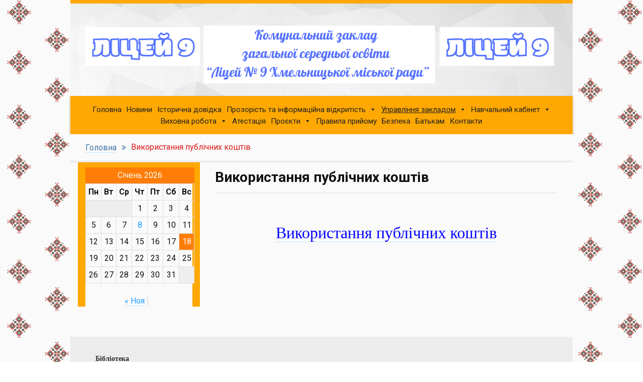

--- FILE ---
content_type: text/html; charset=UTF-8
request_url: https://nvk-9.km.ua/vikoristannya-publichnih-koshtiv/
body_size: 7345
content:
<!DOCTYPE html> <html lang="ru-RU"><head>
			<meta charset="UTF-8">
		<meta name="viewport" content="width=device-width, initial-scale=1">
		<link rel="profile" href="http://gmpg.org/xfn/11">
		<link href="https://fonts.googleapis.com/css?family=Roboto:400,400i,500,500i,700,700i,900,900i&amp;subset=cyrillic,cyrillic-ext,greek,greek-ext,latin-ext,vietnamese" rel="stylesheet">
        <link href="https://fonts.googleapis.com/css?family=PT+Serif:400,400i,700,700i&amp;subset=cyrillic,cyrillic-ext,latin-ext" rel="stylesheet">

		<link rel="pingback" href="https://nvk-9.km.ua/xmlrpc.php">
		
<title>Використання публічних коштів | НВК №9</title>

<!-- All in One SEO Pack 2.4.4 by Michael Torbert of Semper Fi Web Design[595,646] -->
<link rel="canonical" href="https://nvk-9.km.ua/vikoristannya-publichnih-koshtiv/" />
<!-- /all in one seo pack -->
<link rel='dns-prefetch' href='//fonts.googleapis.com' />
<link rel='dns-prefetch' href='//s.w.org' />
<link rel="alternate" type="application/rss+xml" title="НВК №9 &raquo; Лента" href="https://nvk-9.km.ua/feed/" />
<link rel="alternate" type="application/rss+xml" title="НВК №9 &raquo; Лента комментариев" href="https://nvk-9.km.ua/comments/feed/" />
		<script type="text/javascript">
			window._wpemojiSettings = {"baseUrl":"https:\/\/s.w.org\/images\/core\/emoji\/13.0.0\/72x72\/","ext":".png","svgUrl":"https:\/\/s.w.org\/images\/core\/emoji\/13.0.0\/svg\/","svgExt":".svg","source":{"concatemoji":"https:\/\/nvk-9.km.ua\/wp-includes\/js\/wp-emoji-release.min.js?ver=5.5.1"}};
			!function(e,a,t){var r,n,o,i,p=a.createElement("canvas"),s=p.getContext&&p.getContext("2d");function c(e,t){var a=String.fromCharCode;s.clearRect(0,0,p.width,p.height),s.fillText(a.apply(this,e),0,0);var r=p.toDataURL();return s.clearRect(0,0,p.width,p.height),s.fillText(a.apply(this,t),0,0),r===p.toDataURL()}function l(e){if(!s||!s.fillText)return!1;switch(s.textBaseline="top",s.font="600 32px Arial",e){case"flag":return!c([127987,65039,8205,9895,65039],[127987,65039,8203,9895,65039])&&(!c([55356,56826,55356,56819],[55356,56826,8203,55356,56819])&&!c([55356,57332,56128,56423,56128,56418,56128,56421,56128,56430,56128,56423,56128,56447],[55356,57332,8203,56128,56423,8203,56128,56418,8203,56128,56421,8203,56128,56430,8203,56128,56423,8203,56128,56447]));case"emoji":return!c([55357,56424,8205,55356,57212],[55357,56424,8203,55356,57212])}return!1}function d(e){var t=a.createElement("script");t.src=e,t.defer=t.type="text/javascript",a.getElementsByTagName("head")[0].appendChild(t)}for(i=Array("flag","emoji"),t.supports={everything:!0,everythingExceptFlag:!0},o=0;o<i.length;o++)t.supports[i[o]]=l(i[o]),t.supports.everything=t.supports.everything&&t.supports[i[o]],"flag"!==i[o]&&(t.supports.everythingExceptFlag=t.supports.everythingExceptFlag&&t.supports[i[o]]);t.supports.everythingExceptFlag=t.supports.everythingExceptFlag&&!t.supports.flag,t.DOMReady=!1,t.readyCallback=function(){t.DOMReady=!0},t.supports.everything||(n=function(){t.readyCallback()},a.addEventListener?(a.addEventListener("DOMContentLoaded",n,!1),e.addEventListener("load",n,!1)):(e.attachEvent("onload",n),a.attachEvent("onreadystatechange",function(){"complete"===a.readyState&&t.readyCallback()})),(r=t.source||{}).concatemoji?d(r.concatemoji):r.wpemoji&&r.twemoji&&(d(r.twemoji),d(r.wpemoji)))}(window,document,window._wpemojiSettings);
		</script>
		<style type="text/css">
img.wp-smiley,
img.emoji {
	display: inline !important;
	border: none !important;
	box-shadow: none !important;
	height: 1em !important;
	width: 1em !important;
	margin: 0 .07em !important;
	vertical-align: -0.1em !important;
	background: none !important;
	padding: 0 !important;
}
</style>
	<link rel='stylesheet' id='wp-block-library-css'  href='https://nvk-9.km.ua/wp-includes/css/dist/block-library/style.min.css?ver=5.5.1' type='text/css' media='all' />
<link rel='stylesheet' id='widgetopts-styles-css'  href='https://nvk-9.km.ua/wp-content/plugins/widget-options/assets/css/widget-options.css' type='text/css' media='all' />
<link rel='stylesheet' id='megamenu-css'  href='https://nvk-9.km.ua/wp-content/uploads/maxmegamenu/style.css?ver=907661' type='text/css' media='all' />
<link rel='stylesheet' id='dashicons-css'  href='https://nvk-9.km.ua/wp-includes/css/dashicons.min.css?ver=5.5.1' type='text/css' media='all' />
<link rel='stylesheet' id='font-awesome-css'  href='https://nvk-9.km.ua/wp-content/themes/clean-commerce/third-party/font-awesome/css/font-awesome.min.css?ver=4.7.0' type='text/css' media='all' />
<link rel='stylesheet' id='clean-commerce-google-fonts-css'  href='//fonts.googleapis.com/css?family=Open+Sans%3A400%2C300%2C500&#038;subset=latin%2Clatin-ext' type='text/css' media='all' />
<link rel='stylesheet' id='jquery-sidr-css'  href='https://nvk-9.km.ua/wp-content/themes/clean-commerce/third-party/sidr/css/jquery.sidr.dark.min.css?ver=2.2.1' type='text/css' media='all' />
<link rel='stylesheet' id='jquery-slick-css'  href='https://nvk-9.km.ua/wp-content/themes/clean-commerce/third-party/slick/slick.min.css?ver=1.6.0' type='text/css' media='all' />
<link rel='stylesheet' id='clean-commerce-style-css'  href='https://nvk-9.km.ua/wp-content/themes/clean-commerce/style.css?ver=1.0.9' type='text/css' media='all' />
<link rel='stylesheet' id='fancybox-css'  href='https://nvk-9.km.ua/wp-content/plugins/easy-fancybox/fancybox/jquery.fancybox-1.3.8.min.css?ver=1.6.2' type='text/css' media='screen' />
<script type='text/javascript' src='https://nvk-9.km.ua/wp-includes/js/jquery/jquery.js?ver=1.12.4-wp' id='jquery-core-js'></script>
<script type='text/javascript' id='aam-login-js-extra'>
/* <![CDATA[ */
var aamLocal = {"nonce":"02524dfa0e","ajaxurl":"https:\/\/nvk-9.km.ua\/wp-admin\/admin-ajax.php"};
/* ]]> */
</script>
<script type='text/javascript' src='//nvk-9.km.ua/wp-content/plugins/advanced-access-manager/media/js/aam-login.js?ver=5.5.1' id='aam-login-js'></script>
<link rel="https://api.w.org/" href="https://nvk-9.km.ua/wp-json/" /><link rel="alternate" type="application/json" href="https://nvk-9.km.ua/wp-json/wp/v2/pages/199" /><link rel="EditURI" type="application/rsd+xml" title="RSD" href="https://nvk-9.km.ua/xmlrpc.php?rsd" />
<link rel="wlwmanifest" type="application/wlwmanifest+xml" href="https://nvk-9.km.ua/wp-includes/wlwmanifest.xml" /> 
<meta name="generator" content="WordPress 5.5.1" />
<link rel='shortlink' href='https://nvk-9.km.ua/?p=199' />
<link rel="alternate" type="application/json+oembed" href="https://nvk-9.km.ua/wp-json/oembed/1.0/embed?url=https%3A%2F%2Fnvk-9.km.ua%2Fvikoristannya-publichnih-koshtiv%2F" />
<link rel="alternate" type="text/xml+oembed" href="https://nvk-9.km.ua/wp-json/oembed/1.0/embed?url=https%3A%2F%2Fnvk-9.km.ua%2Fvikoristannya-publichnih-koshtiv%2F&#038;format=xml" />

<!-- Easy FancyBox 1.6.2 using FancyBox 1.3.8 - RavanH (http://status301.net/wordpress-plugins/easy-fancybox/) -->
<script type="text/javascript">
/* <![CDATA[ */
var fb_timeout = null;
var fb_opts = { 'overlayShow' : true, 'hideOnOverlayClick' : true, 'showCloseButton' : true, 'margin' : 20, 'centerOnScroll' : true, 'enableEscapeButton' : true, 'autoScale' : true };
var easy_fancybox_handler = function(){
	/* IMG */
	var fb_IMG_select = 'a[href*=".jpg"]:not(.nolightbox,li.nolightbox>a), area[href*=".jpg"]:not(.nolightbox), a[href*=".jpeg"]:not(.nolightbox,li.nolightbox>a), area[href*=".jpeg"]:not(.nolightbox), a[href*=".png"]:not(.nolightbox,li.nolightbox>a), area[href*=".png"]:not(.nolightbox), a[href*=".webp"]:not(.nolightbox,li.nolightbox>a), area[href*=".webp"]:not(.nolightbox)';
	jQuery(fb_IMG_select).addClass('fancybox image');
	var fb_IMG_sections = jQuery('div.gallery');
	fb_IMG_sections.each(function() { jQuery(this).find(fb_IMG_select).attr('rel', 'gallery-' + fb_IMG_sections.index(this)); });
	jQuery('a.fancybox, area.fancybox, li.fancybox a').fancybox( jQuery.extend({}, fb_opts, { 'transitionIn' : 'elastic', 'easingIn' : 'easeOutBack', 'transitionOut' : 'elastic', 'easingOut' : 'easeInBack', 'opacity' : false, 'hideOnContentClick' : false, 'titleShow' : true, 'titlePosition' : 'over', 'titleFromAlt' : true, 'showNavArrows' : true, 'enableKeyboardNav' : true, 'cyclic' : false }) );
}
var easy_fancybox_auto = function(){
	/* Auto-click */
	setTimeout(function(){jQuery('#fancybox-auto').trigger('click')},1000);
}
/* ]]> */
</script>
<style type="text/css">/** Mega Menu CSS Disabled **/</style>
<!-- Global site tag (gtag.js) - Google Analytics -->
<script async src="https://www.googletagmanager.com/gtag/js?id=UA-110798008-1"></script>
<script>
  window.dataLayer = window.dataLayer || [];
  function gtag(){dataLayer.push(arguments);}
  gtag('js', new Date());

  gtag('config', 'UA-110798008-1');
</script>
<link href="https://fonts.googleapis.com/css?family=PT+Serif:400,400i,700,700i|Roboto+Slab:400,700|Roboto:400,400i,500,500i,700,700i,900,900i&amp;subset=cyrillic,cyrillic-ext,greek,greek-ext,latin-ext,vietnamese" rel="stylesheet">
</head>

<body class="page-template-default page page-id-199 mega-menu-primary global-layout-left-sidebar">

	    <div id="page" class="hfeed site"><div id="page-main">
    <a class="skip-link screen-reader-text" href="#content">Перейти к содержимому</a>		 
		
    <header id="masthead" class="site-header" role="banner">
	
	 
	
	<div class="container"><div class="inner-wrapper-header">
	
					<div class="header-two">
			<div class="h-t">
				     		
				<aside id="black-studio-tinymce-2" class="widget widget_black_studio_tinymce"><div class="textwidget"><p><img class="wp-image-4182 size-full aligncenter" src="http://nvk-9.km.ua/wp-content/uploads/2023/09/L-9.png" alt="" width="480" height="162" /></p>
</div></aside>				</aside><!-- .sidebar .widget-area -->
							</div>
    		<div class="h-l">
				     			
				<aside id="black-studio-tinymce-3" class="widget widget_black_studio_tinymce"><div class="textwidget"><p><img class="aligncenter size-full wp-image-4825" src="http://nvk-9.km.ua/wp-content/uploads/2024/06/9999.png" alt="" width="728" height="182" /></p>
</div></aside>				</aside><!-- .sidebar .widget-area -->
							</div>   	
			<div class="h-u">
			    <div class="h-u-1">    
		    	     			<aside id="black-studio-tinymce-4" class="widget widget_black_studio_tinymce"><div class="textwidget"><p><img class="wp-image-4182 size-full aligncenter" src="http://nvk-9.km.ua/wp-content/uploads/2023/09/L-9.png" alt="" width="480" height="162" /></p></div></aside>				</aside><!-- .sidebar .widget-area -->
						    	</div>
		    	<div class="h-u-2">  
		    	
	    	    	</div> <!-- #right-header -->
	        </div> <!-- .inner-wrapper --></div><!-- .container --></header><!-- #masthead -->	    <div id="main-nav" class="clear-fix">
	        <div class="container">
		        <nav id="site-navigation" class="main-navigation" role="navigation">
		            <div class="wrap-menu-content">
						<div id="mega-menu-wrap-primary" class="mega-menu-wrap"><div class="mega-menu-toggle" tabindex="0"><div class='mega-toggle-block mega-menu-toggle-block mega-toggle-block-center mega-toggle-block-1' id='mega-toggle-block-1'></div></div><ul id="mega-menu-primary" class="mega-menu mega-menu-horizontal mega-no-js" data-event="hover_intent" data-effect="fade_up" data-effect-speed="200" data-second-click="close" data-document-click="collapse" data-vertical-behaviour="standard" data-breakpoint="600" data-unbind="true"><li class='mega-menu-item mega-menu-item-type-post_type mega-menu-item-object-page mega-menu-item-home mega-align-bottom-left mega-menu-flyout mega-menu-item-35' id='mega-menu-item-35'><a class="mega-menu-link" href="https://nvk-9.km.ua/" tabindex="0">Головна</a></li><li class='mega-menu-item mega-menu-item-type-taxonomy mega-menu-item-object-category mega-align-bottom-left mega-menu-flyout mega-menu-item-20' id='mega-menu-item-20'><a class="mega-menu-link" href="https://nvk-9.km.ua/rubric/novini/" tabindex="0">Новини</a></li><li class='mega-menu-item mega-menu-item-type-post_type mega-menu-item-object-page mega-align-bottom-left mega-menu-flyout mega-menu-item-37' id='mega-menu-item-37'><a class="mega-menu-link" href="https://nvk-9.km.ua/istorichna-dovidka/" tabindex="0">Історична довідка</a></li><li class='mega-menu-item mega-menu-item-type-post_type mega-menu-item-object-page mega-menu-item-has-children mega-align-bottom-left mega-menu-flyout mega-menu-item-5701' id='mega-menu-item-5701'><a class="mega-menu-link" href="https://nvk-9.km.ua/prozorist-ta-informatsiyna-vidkritist/" aria-haspopup="true" tabindex="0">Прозорість та інформаційна відкритість</a>
<ul class="mega-sub-menu">
<li class='mega-menu-item mega-menu-item-type-post_type mega-menu-item-object-page mega-menu-item-3894' id='mega-menu-item-3894'><a class="mega-menu-link" href="https://nvk-9.km.ua/dokumenti/">Документи</a></li><li class='mega-menu-item mega-menu-item-type-post_type mega-menu-item-object-page mega-menu-item-3918' id='mega-menu-item-3918'><a class="mega-menu-link" href="https://nvk-9.km.ua/pedagogichniy-kolektiv/">Кадровий склад</a></li></ul>
</li><li class='mega-menu-item mega-menu-item-type-post_type mega-menu-item-object-page mega-current-menu-ancestor mega-current-menu-parent mega-current_page_parent mega-current_page_ancestor mega-menu-item-has-children mega-align-bottom-left mega-menu-flyout mega-menu-item-64' id='mega-menu-item-64'><a class="mega-menu-link" href="https://nvk-9.km.ua/upravlinnya-zakladom/" aria-haspopup="true" tabindex="0">Управління закладом</a>
<ul class="mega-sub-menu">
<li class='mega-menu-item mega-menu-item-type-post_type mega-menu-item-object-page mega-menu-item-2231' id='mega-menu-item-2231'><a class="mega-menu-link" href="https://nvk-9.km.ua/pedagogichna-rada-nvk-9/">Педагогічна рада</a></li><li class='mega-menu-item mega-menu-item-type-post_type mega-menu-item-object-page mega-menu-item-186' id='mega-menu-item-186'><a class="mega-menu-link" href="https://nvk-9.km.ua/zvit-kerivnika-zakladu/">Річний звіт</a></li><li class='mega-menu-item mega-menu-item-type-post_type mega-menu-item-object-page mega-menu-item-3702' id='mega-menu-item-3702'><a class="mega-menu-link" href="https://nvk-9.km.ua/institutsiyniy-audit/">Інституційний аудит</a></li><li class='mega-menu-item mega-menu-item-type-post_type mega-menu-item-object-page mega-menu-item-190' id='mega-menu-item-190'><a class="mega-menu-link" href="https://nvk-9.km.ua/profspilkoviy-komitet/">Профспілковий комітет</a></li><li class='mega-menu-item mega-menu-item-type-post_type mega-menu-item-object-page mega-current-menu-item mega-page_item mega-page-item-199 mega-current_page_item mega-menu-item-202' id='mega-menu-item-202'><a class="mega-menu-link" href="https://nvk-9.km.ua/vikoristannya-publichnih-koshtiv/">Використання публічних коштів</a></li></ul>
</li><li class='mega-menu-item mega-menu-item-type-post_type mega-menu-item-object-page mega-menu-item-has-children mega-align-bottom-left mega-menu-flyout mega-menu-item-3458' id='mega-menu-item-3458'><a class="mega-menu-link" href="https://nvk-9.km.ua/metodichniy-kabinet/" aria-haspopup="true" tabindex="0">Навчальний кабінет</a>
<ul class="mega-sub-menu">
<li class='mega-menu-item mega-menu-item-type-post_type mega-menu-item-object-page mega-menu-item-351' id='mega-menu-item-351'><a class="mega-menu-link" href="https://nvk-9.km.ua/navchalniy-plan/">Навчальні плани</a></li><li class='mega-menu-item mega-menu-item-type-post_type mega-menu-item-object-page mega-menu-item-3913' id='mega-menu-item-3913'><a class="mega-menu-link" href="https://nvk-9.km.ua/rozklad-urokiv-2/">Розклад уроків</a></li></ul>
</li><li class='mega-menu-item mega-menu-item-type-post_type mega-menu-item-object-page mega-menu-item-has-children mega-align-bottom-left mega-menu-flyout mega-menu-item-3868' id='mega-menu-item-3868'><a class="mega-menu-link" href="https://nvk-9.km.ua/vihovna-robota/" aria-haspopup="true" tabindex="0">Виховна робота</a>
<ul class="mega-sub-menu">
<li class='mega-menu-item mega-menu-item-type-post_type mega-menu-item-object-page mega-menu-item-5206' id='mega-menu-item-5206'><a class="mega-menu-link" href="https://nvk-9.km.ua/uchnivske-samovryaduvannya/">Учнівське самоврядування</a></li><li class='mega-menu-item mega-menu-item-type-post_type mega-menu-item-object-page mega-menu-item-3418' id='mega-menu-item-3418'><a class="mega-menu-link" href="https://nvk-9.km.ua/psihologichna-sluzhba/">Психологічна служба</a></li></ul>
</li><li class='mega-menu-item mega-menu-item-type-post_type mega-menu-item-object-page mega-align-bottom-left mega-menu-flyout mega-menu-item-4226' id='mega-menu-item-4226'><a class="mega-menu-link" href="https://nvk-9.km.ua/atestatsiya/" tabindex="0">Атестація</a></li><li class='mega-menu-item mega-menu-item-type-post_type mega-menu-item-object-page mega-menu-item-has-children mega-align-bottom-left mega-menu-flyout mega-menu-item-5158' id='mega-menu-item-5158'><a class="mega-menu-link" href="https://nvk-9.km.ua/proyekti/" aria-haspopup="true" tabindex="0">Проєкти</a>
<ul class="mega-sub-menu">
<li class='mega-menu-item mega-menu-item-type-post_type mega-menu-item-object-page mega-menu-item-5366' id='mega-menu-item-5366'><a class="mega-menu-link" href="https://nvk-9.km.ua/bezpechni-shkoli/">Безпечні школи</a></li><li class='mega-menu-item mega-menu-item-type-post_type mega-menu-item-object-page mega-menu-item-4040' id='mega-menu-item-4040'><a class="mega-menu-link" href="https://nvk-9.km.ua/proyekti/seen/">СЕЕН</a></li><li class='mega-menu-item mega-menu-item-type-post_type mega-menu-item-object-page mega-menu-item-4388' id='mega-menu-item-4388'><a class="mega-menu-link" href="https://nvk-9.km.ua/proyekti/ekologichniy-prostir/">Екологічний простір</a></li><li class='mega-menu-item mega-menu-item-type-post_type mega-menu-item-object-page mega-menu-item-5534' id='mega-menu-item-5534'><a class="mega-menu-link" href="https://nvk-9.km.ua/magistralni-ne-konferentsiyi/">Магістральні (не) конференції</a></li></ul>
</li><li class='mega-menu-item mega-menu-item-type-post_type mega-menu-item-object-page mega-align-bottom-left mega-menu-flyout mega-menu-item-3852' id='mega-menu-item-3852'><a class="mega-menu-link" href="https://nvk-9.km.ua/zarahuvannya-do-shkoli/" tabindex="0">Правила прийому</a></li><li class='mega-menu-item mega-menu-item-type-post_type mega-menu-item-object-page mega-align-bottom-left mega-menu-flyout mega-menu-item-3646' id='mega-menu-item-3646'><a class="mega-menu-link" href="https://nvk-9.km.ua/tsivilniy-zahist/" tabindex="0">Безпека</a></li><li class='mega-menu-item mega-menu-item-type-post_type mega-menu-item-object-page mega-align-bottom-left mega-menu-flyout mega-menu-item-4361' id='mega-menu-item-4361'><a class="mega-menu-link" href="https://nvk-9.km.ua/batkam/" tabindex="0">Батькам</a></li><li class='mega-menu-item mega-menu-item-type-post_type mega-menu-item-object-page mega-align-bottom-left mega-menu-flyout mega-menu-item-3906' id='mega-menu-item-3906'><a class="mega-menu-link" href="https://nvk-9.km.ua/kontakti/" tabindex="0">Контакти</a></li></ul></div>		            </div><!-- .menu-content -->
		        </nav><!-- #site-navigation -->
 
								 				
 				
 			    <div class="menu-widget">
  				    			    </div>  
	        </div> <!-- .container -->
	    </div> <!-- #main-nav -->
 
	       		<div class="m-c">
						    	</div>  
	    
	
    
	<div id="breadcrumb"><div class="container"><div role="navigation" aria-label="Хлебные крошки" class="breadcrumb-trail breadcrumbs" itemprop="breadcrumb"><ul class="trail-items" itemscope itemtype="http://schema.org/BreadcrumbList"><meta name="numberOfItems" content="2" /><meta name="itemListOrder" content="Ascending" /><li itemprop="itemListElement" itemscope itemtype="http://schema.org/ListItem" class="trail-item trail-begin"><a href="https://nvk-9.km.ua" rel="home"><span itemprop="name">Головна</span></a><meta itemprop="position" content="1" /></li><li itemprop="itemListElement" itemscope itemtype="http://schema.org/ListItem" class="trail-item trail-end"><span itemprop="name">Використання публічних коштів</span><meta itemprop="position" content="2" /></li></ul></div></div><!-- .container --></div><!-- #breadcrumb -->	

	
	<div id="content" class="site-content"><div class="container"><div class="inner-wrapper">
		<div class="hbanner1">
					</div>
	
	
	    
	<div id="primary" class="content-area">
		<main id="main" class="site-main" role="main">

			
				
<article id="post-199" class="post-199 page type-page status-publish hentry">

	<header class="entry-header">
		<h1 class="entry-title">Використання публічних коштів</h1>	</header><!-- .entry-header -->

    	<div class="entry-content-wrapper">
		<div class="entry-content">
			<p>&nbsp;</p>
<p style="text-align: center;"><span style="font-size: 32px; font-family: 'times new roman', times, serif; color: #0000ff;"><a style="color: #0000ff;" href="https://drive.google.com/drive/folders/1Wd9_vLejL49MFga0OCGHVG3Mb228uThE?usp=sharing">Використання публічних коштів</a></span></p>
<p>&nbsp;</p>
					</div><!-- .entry-content -->
	</div><!-- .entry-content-wrapper -->

	<footer class="entry-footer">
			</footer><!-- .entry-footer -->
</article><!-- #post-## -->


				
			
		</main><!-- #main -->
	</div><!-- #primary -->

<div id="sidebar-primary" class="widget-area sidebar" role="complementary">
			<aside id="calendar-3" class="widget widget_calendar"><div id="calendar_wrap" class="calendar_wrap"><table id="wp-calendar" class="wp-calendar-table">
	<caption>Січень 2026</caption>
	<thead>
	<tr>
		<th scope="col" title="Понедельник">Пн</th>
		<th scope="col" title="Вторник">Вт</th>
		<th scope="col" title="Среда">Ср</th>
		<th scope="col" title="Четверг">Чт</th>
		<th scope="col" title="Пятница">Пт</th>
		<th scope="col" title="Суббота">Сб</th>
		<th scope="col" title="Воскресенье">Вс</th>
	</tr>
	</thead>
	<tbody>
	<tr>
		<td colspan="3" class="pad">&nbsp;</td><td>1</td><td>2</td><td>3</td><td>4</td>
	</tr>
	<tr>
		<td>5</td><td>6</td><td>7</td><td><a href="https://nvk-9.km.ua/2026/01/08/" aria-label="Записи, опубликованные 08.01.2026">8</a></td><td>9</td><td>10</td><td>11</td>
	</tr>
	<tr>
		<td>12</td><td>13</td><td>14</td><td>15</td><td>16</td><td>17</td><td id="today">18</td>
	</tr>
	<tr>
		<td>19</td><td>20</td><td>21</td><td>22</td><td>23</td><td>24</td><td>25</td>
	</tr>
	<tr>
		<td>26</td><td>27</td><td>28</td><td>29</td><td>30</td><td>31</td>
		<td class="pad" colspan="1">&nbsp;</td>
	</tr>
	</tbody>
	</table><nav aria-label="Previous and next months" class="wp-calendar-nav">
		<span class="wp-calendar-nav-prev"><a href="https://nvk-9.km.ua/2025/11/">&laquo; Ноя</a></span>
		<span class="pad">&nbsp;</span>
		<span class="wp-calendar-nav-next">&nbsp;</span>
	</nav></div></aside>	</div><!-- #sidebar-primary -->

</div><!-- .inner-wrapper --></div><!-- .container --></div><!-- #content -->
	<div  id="footer-widgets" ><div class="container"><div class="footer2"><div class="footer-active-4 footer-widget-area"><aside id="black-studio-tinymce-7" class="widget widget_black_studio_tinymce"><div class="textwidget"><p style="text-align: left;"><strong><span style="font-family: 'times new roman', times, serif; font-size: 14px;"><a href="https://biblionvo9.jimdofree.com">Бібліотека</a></span></strong></p>
<p style="text-align: left;"><strong><span style="font-family: 'times new roman', times, serif; font-size: 14px;"><a href="https://sites.google.com/view/lic9vap/%D0%B3%D0%BB%D0%B0%D0%B2%D0%BD%D0%B0%D1%8F-%D1%81%D1%82%D1%80%D0%B0%D0%BD%D0%B8%D1%86%D0%B0">Віртуальний навчально-методичний кабінет</a></span></strong></p>
</div></aside></div><!-- .footer-widget-area --><div class="footer-active-4 footer-widget-area"><aside id="black-studio-tinymce-8" class="widget widget_black_studio_tinymce"><div class="textwidget"></div></aside></div><!-- .footer-widget-area --><div class="footer-active-4 footer-widget-area"><aside id="black-studio-tinymce-9" class="widget widget_black_studio_tinymce"><div class="textwidget"></div></aside></div><!-- .footer-widget-area --><div class="footer-active-4 footer-widget-area"><aside id="black-studio-tinymce-10" class="widget widget_black_studio_tinymce"><div class="textwidget"></div></aside></div><!-- .footer-widget-area --></div><!-- .footer2 --></div><!-- .container --></div><footer id="colophon" class="site-footer" role="contentinfo"><div class="container">    
		
		
		
		
		

	    	</div><!-- .container --></footer><!-- #colophon -->
</div></div><!-- #page --><a href="#page" class="scrollup" id="btn-scrollup"><i class="fa fa-angle-up"></i></a>
<script type='text/javascript' src='https://nvk-9.km.ua/wp-content/themes/clean-commerce/js/skip-link-focus-fix.min.js?ver=20130115' id='clean-commerce-skip-link-focus-fix-js'></script>
<script type='text/javascript' src='https://nvk-9.km.ua/wp-content/themes/clean-commerce/third-party/sidr/js/jquery.sidr.min.js?ver=2.2.1' id='jquery-sidr-js'></script>
<script type='text/javascript' src='https://nvk-9.km.ua/wp-content/themes/clean-commerce/third-party/slick/slick.min.js?ver=1.6.0' id='jquery-slick-js'></script>
<script type='text/javascript' src='https://nvk-9.km.ua/wp-content/themes/clean-commerce/js/custom.min.js?ver=1.0.1' id='clean-commerce-custom-js'></script>
<script type='text/javascript' src='https://nvk-9.km.ua/wp-includes/js/hoverIntent.min.js?ver=1.8.1' id='hoverIntent-js'></script>
<script type='text/javascript' id='megamenu-js-extra'>
/* <![CDATA[ */
var megamenu = {"timeout":"300","interval":"100"};
/* ]]> */
</script>
<script type='text/javascript' src='https://nvk-9.km.ua/wp-content/plugins/megamenu/js/maxmegamenu.js?ver=2.3.8' id='megamenu-js'></script>
<script type='text/javascript' src='https://nvk-9.km.ua/wp-includes/js/wp-embed.min.js?ver=5.5.1' id='wp-embed-js'></script>
<script type='text/javascript' src='https://nvk-9.km.ua/wp-content/plugins/easy-fancybox/fancybox/jquery.fancybox-1.3.8.min.js?ver=1.6.2' id='jquery-fancybox-js'></script>
<script type='text/javascript' src='https://nvk-9.km.ua/wp-content/plugins/easy-fancybox/js/jquery.easing.min.js?ver=1.4.0' id='jquery-easing-js'></script>
<script type='text/javascript' src='https://nvk-9.km.ua/wp-content/plugins/easy-fancybox/js/jquery.mousewheel.min.js?ver=3.1.13' id='jquery-mousewheel-js'></script>
<script type="text/javascript">
jQuery(document).on('ready post-load', function(){ jQuery('.nofancybox,a.pin-it-button,a[href*="pinterest.com/pin/create"]').addClass('nolightbox'); });
jQuery(document).on('ready post-load',easy_fancybox_handler);
jQuery(document).on('ready',easy_fancybox_auto);</script>


</body>
</html>


--- FILE ---
content_type: text/css
request_url: https://nvk-9.km.ua/wp-content/themes/clean-commerce/style.css?ver=1.0.9
body_size: 15859
content:
/*
Theme Name: Clean Commerce
Theme URI: http://wenthemes.com/item/wordpress-themes/clean-commerce/
Author: WEN Themes
Author URI: http://wenthemes.com/
Description: Clean Commerce is a simple yet modern e-commerce WordPress theme. It is esthetically minimalist, fresh-faced and bright, elegantly styled and well developed, readily responsive e-commerce WordPress theme. It is a perfect theme for commercial endeavors of all kinds, from digital download shops to online commercial retail of all kinds. It integrates the industry standard WooCommerce e-commerce plugin, a wonderful solution for all your online commerce needs, which allows your users to browse your product catalogs in easy but stylish grace, add items to their shopping carts intuitively, and proceed to checkout and make payments, all right off your website. Official Support Forum: http://themepalace.com/support-forum/ Full Demo: http://wenthemes.com/theme-demos/?demo=clean-commerce
Version: 1.0.9
License: GPLv3
License URI: http://www.gnu.org/licenses/gpl-3.0.html
Text Domain: clean-commerce
Tags: one-column, two-columns, left-sidebar, right-sidebar, custom-background, custom-menu, featured-images, full-width-template, translation-ready, theme-options, threaded-comments, footer-widgets, custom-logo, e-commerce

This theme, like WordPress, is licensed under the GPL.
Use it to make something cool, have fun, and share what you've learned with others.

This theme is based on Underscores http://underscores.me/, (C) 2012-2015 Automattic, Inc.
Underscores is distributed under the terms of the GNU GPL v2 or later.

Normalizing styles have been helped along thanks to the fine work of
Nicolas Gallagher and Jonathan Neal http://necolas.github.com/normalize.css/
*/

/*--------------------------------------------------------------
>>> TABLE OF CONTENTS:
----------------------------------------------------------------
# Normalize
# Typography
# Elements
# Forms
# Navigation
    ## Links
    ## Menus
# Accessibility
# Alignments
# Clearings
# Widgets
# Content
    ## Posts and pages
    ## Asides
    ## Comments
# Infinite scroll
# Media
    ## Captions
    ## Galleries
# Custom by WEN Themes

--------------------------------------------------------------*/

/*--------------------------------------------------------------
# Normalize
--------------------------------------------------------------*/
html {
    font-family: sans-serif;
    -webkit-text-size-adjust: 100%;
    -ms-text-size-adjust:     100%;
}

body {
    margin: 0;
}

article,
aside,
details,
figcaption,
figure,
footer,
header,
main,
menu,
nav,
section,
summary {
    display: block;
}

audio,
canvas,
progress,
video {
    display: inline-block;
    vertical-align: baseline;
}

audio:not([controls]) {
    display: none;
    height: 0;
}

[hidden],
template {
    display: none;
}

a {
    background-color: transparent;
	text-decoration:underline;
}

a:active,
a:hover {
    outline: 0;
	text-decoration:none;
}

abbr[title] {
    border-bottom: 1px dotted;
}

b,
strong {
    font-weight: bold;
}

dfn {
    font-style: italic;
}

h1 {
    font-size: 2em;
    margin: 0.67em 0;
}

mark {
    background: #ff0;
    color: #001837;
}

small {
    font-size: 80%;
}

sub,
sup {
    font-size: 75%;
    line-height: 0;
    position: relative;
    vertical-align: baseline;
}

sup {
    top: -0.5em;
}

sub {
    bottom: -0.25em;
}

img {
    border: 0;
}

svg:not(:root) {
    overflow: hidden;
}

figure {
    margin: 1em 40px;
}

hr {
    box-sizing: content-box;
    height: 0;
}

pre {
    overflow: auto;
}

code,
kbd,
pre,
samp {
    font-family: monospace, monospace;
    font-size: 1em;
}

button,
input,
optgroup,
select,
textarea {
    color: inherit;
    font: inherit;
    margin: 0;
}

button {
    overflow: visible;
}

button,
select {
    text-transform: none;
}

button,
html input[type="button"],
input[type="reset"],
input[type="submit"] {
    -webkit-appearance: button;
    cursor: pointer;
}

button[disabled],
html input[disabled] {
    cursor: default;
}

button::-moz-focus-inner,
input::-moz-focus-inner {
    border: 0;
    padding: 0;
}

input {
    line-height: normal;
}

input[type="checkbox"],
input[type="radio"] {
    box-sizing: border-box;
    padding: 0;
}

input[type="number"]::-webkit-inner-spin-button,
input[type="number"]::-webkit-outer-spin-button {
    height: auto;
}

input[type="search"] {
    -webkit-appearance: textfield;
    box-sizing: content-box;
}

input[type="search"]::-webkit-search-cancel-button,
input[type="search"]::-webkit-search-decoration {
    -webkit-appearance: none;
}

fieldset {
    border: 1px solid #c0c0c0;
    margin: 0 2px;
    padding: 0.35em 0.625em 0.75em;
}

legend {
    border: 0;
    padding: 0;
}

textarea {
    overflow: auto;
}

optgroup {
    font-weight: bold;
}

table {
    border-collapse: collapse;
    border-spacing: 0;
}

td,
th {
    padding: 0;
}
td.wccpf_value {
	border: 0px solid #ddd;
}

/*--------------------------------------------------------------
# Typography
--------------------------------------------------------------*/

button,
input,
select,
textarea {
    color: #222;
    font-size: 20px;
    line-height: 1.5;
}

body {
    color: #111;
    font-family: 'Roboto', sans-serif;
    font-size: 16px;
    font-weight: 400;
    line-height: 1.4;
    word-wrap: break-word;
    background: url(/wp-content/themes/clean-commerce/images/backgrond2.jpg) repeat ;
}

h1,
h2,
h3,
h4,
h5,
h6,
p {
    margin: 7px 0 7px 0;
}

td > p {
    margin: 0;
}

h2.woocommerce-loop-product__title {
    font-size: 24px !important;
}

h1,
h2,
h3,
h4,
h5,
h6 {
    font-family: 'Roboto', sans-serif;
    font-weight: 600;
}


h1 {
    font-size: 28px;
}

h2 {
    font-size: 24px;
	padding-top:0;
}

h3{
    font-size: 22px;
}

h4 {
    font-size: 18px;
}

h5 {
    font-size: 16px;
}

h6 {
    font-size: 14px;
}

dfn,
cite,
em,
i {
    font-style: italic;
}

blockquote {
    margin: 0 1.5em;
}

address {
    margin: 0 0 1.5em;
}

pre {
    background: #eee;
    font-family: "Courier 10 Pitch", Courier, monospace;
    font-size: 15px;
    font-size: 0.9375rem;
    line-height: 1.6;
    margin-bottom: 1.6em;
    max-width: 100%;
    overflow: auto;
    padding: 1.6em;
}

code,
kbd,
tt,
var {
    font-family: Monaco, Consolas, "Andale Mono", "DejaVu Sans Mono", monospace;
    font-size: 15px;
    font-size: 0.9375rem;
}

abbr,
acronym {
    border-bottom: 1px dotted #666;
    cursor: help;
}

mark, ins {
    color: #0d6ec9;
    padding: 0 5px;
    text-decoration: none;
}

big {
    font-size: 125%;
}

/*--------------------------------------------------------------
# Elements
--------------------------------------------------------------*/

html {
    box-sizing: border-box;
}

*,
*::before,
*::after { /* Inherit box-sizing to make it easier to change the property for components that leverage other behavior; see http://css-tricks.com/inheriting-box-sizing-probably-slightly-better-best-practice/ */
    box-sizing: inherit;
}

body {
    
}

blockquote::before,
blockquote::after,
q::before,
q::after {
    content: "";
}

blockquote,
q {
    quotes: "" "";
}

hr {
    background-color: #ccc;
    border: 0;
    height: 1px;
    margin-bottom: 1.5em;
}

ul,
ol {
    margin: 0 0 1.5em 3em;
}

ul {
    list-style: disc;
}

ol {
    list-style: decimal;
}

li > ul,
li > ol {
    margin-bottom: 0;
    margin-left: 1.5em;
}

ul, ol {
    margin: 0 0 0.5em 2em;
    padding: 0;
}

dt {
    font-weight: bold;
}

dd {
    margin: 0 1.5em 1.5em;
}

img {
    height: auto; /* Make sure images are scaled correctly. */
    max-width: 100%; /* Adhere to container width. */
}

table {
    margin: 0 0 1.5em;
    width: 100%;
}


td, th {
    border: 1px solid #ddd;
    padding: 5px;
}


/*--------------------------------------------------------------
# Forms
--------------------------------------------------------------*/
button,
a.button,
a.button:visited,
input[type="button"],
input[type="reset"],
input[type="submit"] {
    background: #ff7d06 none repeat scroll 0 0;
    border: medium none;
    color: #ffffff;
    font-family: 'Roboto', sans-serif;
    font-size: 18px;
    line-height: 1.5;
    padding: 7px 27px;
    border-radius: 27px;
}

button:hover,
a.button:hover,
input[type="button"]:hover,
input[type="reset"]:hover,
input[type="submit"]:hover {
    background-color: #ff4922;
    color: #fff;

}


input[type="button"]:focus,
input[type="reset"]:focus,
input[type="submit"]:focus,
button:active,
input[type="button"]:active,
input[type="reset"]:active,
input[type="submit"]:active {
    border-color: #aaa #bbb #bbb;
    box-shadow: inset 0 -1px 0 rgba(255, 255, 255, 0.5), inset 0 2px 5px rgba(0, 0, 0, 0.15);
}

input[type="text"],
input[type="email"],
input[type="url"],
input[type="password"],
input[type="search"],
textarea,
select {
    color: #666;
    border:1px solid #dddddd;

}

input[type="text"]:focus,
input[type="email"]:focus,
input[type="url"]:focus,
input[type="password"]:focus,
input[type="search"]:focus,
textarea:focus {
    color: #111;
}

input[type="text"],
input[type="email"],
input[type="url"],
input[type="password"],
input[type="search"]{
    padding: 6px 0 6px 9px;

}

select {
    width: 100%;
    padding:5px;
}

textarea {
    padding:10px 20px;
    width: 100%;
}

/*--------------------------------------------------------------
# Navigation
--------------------------------------------------------------*/
/*--------------------------------------------------------------
## Links
--------------------------------------------------------------*/

a {
    color: #239fff;
    border-bottom: solid 1px;
    border-bottom-color: #c6e4fc;
    text-decoration: none;
}

a:visited {
    color: #239fff;
}

a:hover,
a:focus,
a:active {
    color: #dd9100;
    border-bottom-color: #f6e6c9;
    text-decoration: none;
}

.h-t a  {
    border-bottom: solid 0px;

}

a:focus {
    outline:inherit;
}

a:hover,
a:active {
    outline: 0;
}
/*--------------------------------------------------------------
## Secondary Menus
--------------------------------------------------------------*/



.header-social {
   text-align: center;
}

#header-nav {
    display: block;
    float: right;
    margin-top: 5px;
    transition: all 0.5s ease-in-out 0s;
    width: auto;
}

#header-nav ul {
    display: block;
    margin: 0;
    padding: 0;
}

#header-nav li {
    display: inline-block;
    float: left;
    margin-bottom: 0;
    position: relative;
}

#header-nav li li {
    float: none;
    display: block;
}

#header-nav ul li li:first-child > a {
    border-left: none;
}

#header-nav ul li a {
    display: block;
    font-size: 13px;
    font-weight: 500;
    margin-left: 20px;
    padding: 2px 0;
    position: relative;
    text-transform: capitalize;
    z-index: 99;
}

#header-nav ul ul a {
    border-bottom: 1px solid #dddddd;
    color: #fff;
    font-size: 14px;
    height: auto;
    padding: 9px 15px;
    text-align: left;
    width: 100%;
    border-left: none;
    border-right: none;
}

#header-nav .menu-toggle,
#header-nav .dropdown-toggle {
    display: none;
}

#header-nav ul li a:hover,
#header-nav li.current-menu-item a,
#header-nav li.current_page_item a,
#header-nav li:hover > a {
    color: #ff7d06;
}

#mob-menu2,
#mobile-trigger2 {
    display: none;
}

/*--------------------------------------------------------------
## Menus
--------------------------------------------------------------*/
#main-nav {
    background: #ffa801;
    clear: both;
    display: block;

    transition: all 0.5s ease-in-out 0s;
    width: 100%;
    box-shadow: 0 2px 5px rgba(0,0,0,0.26);
    margin-bottom: 5px;
    
    width: 1000px;
    margin: 0 auto;
    padding-left: 0;
    padding-right: 0;
    max-width: 100%;
}

@media (max-width:600px) {
ul.mega-sub-menu {
    margin-top: -20px !important;
    margin-bottom: 20px !important;
    margin-left: 15px !important;
}
}
.main-navigation ul {
    display: block;
    margin: 0;
    padding: 0;
}

.main-navigation ul ul {
    background-color: #fff;
    border:1px solid #E0E0E0;
    left: 0;
    margin: 0;
    min-width: 230px;
    position: absolute;
    top: 53px;
    z-index: 9999;
    -moz-transform: translate3d(0, 20px, 0);
    -o-transform: translate3d(0, 20px, 0);
    -ms-transform: translate3d(0, 20px, 0);
    -webkit-transform: translate3d(0, 20px, 0);
    transform: translate3d(0, 20px, 0);
    -moz-transition: all 0.3s;
    -webkit-transition: all 0.3s;
    -o-transition: all 0.3s;
    transition: all 0.3s;
    visibility: hidden;
}

.main-navigation ul ul ul::before {
    display: none;
}

.main-navigation ul li:hover > ul.sub-menu {
    opacity: 1;
    -moz-transform: translate3d(0, 0, 0);
    -o-transform: translate3d(0, 0, 0);
    -ms-transform: translate3d(0, 0, 0);
    -webkit-transform: translate3d(0, 0, 0);
    transform: translate3d(0, 0, 0);
    visibility: visible;
}

.main-navigation ul ul ul {
    left: 100%;
    top: 0;
}

.main-navigation li {
    display: inline-block;
    float: left;
    margin-bottom: 0;
    position: relative;
    margin-right: 50px;
}

.main-navigation li li {
    float: none;
    display: block;
    margin-right: 0;
}

.main-navigation ul li li:first-child > a {
    border-left: none;
}

.main-navigation li::after {
    background: #ffffff none repeat scroll 0 0;
    border-radius: 100%;
    content: "";
    display: block;
    height: 4px;
    position: absolute;
    right:-25px;
    top: 47%;
    width: 4px;
}

.main-navigation ul li a {
    color: #ffffff;
    display: block;
    font-family: 'Roboto', sans-serif;
    font-size: 18px;
    font-weight: 500;
    padding: 13px 0;
    position: relative;
    z-index: 99;
}

.main-navigation ul ul a {
    border-bottom: 1px solid #f2f2f2;
    color: #393939;
    font-size: 16px;
    height: auto;
    padding: 7px 20px;
    text-align: left;
    width: 100%;
    border-left: none;
    border-right: none;
}

.main-navigation ul li.menu-item-has-children > a::after,
.main-navigation ul li.page_item_has_children > a::after {
    content: "\f107";
    font-family: FontAwesome;
    margin-left: 10px;
    margin-right: 0;
    position: absolute;
    right: 10px;
    top: 15px;
}

.main-navigation ul li li.menu-item-has-children > a::after,
.main-navigation ul li li.page_item_has_children > a::after {
    content: "\f105";
    top: 10px;
}

.main-navigation ul li.menu-item-has-children a,
.main-navigation ul li.page_item_has_children a {
    padding-right: 30px;
}
.main-navigation li:hover:before,
.main-navigation li.current-menu-item:before,
.main-navigation li.current_page_item:before {
    opacity: 1;
    width: 100%;
}

.main-navigation li:before {
    content: '';
    position: absolute;
    left: 0;
    bottom: 0;
    width: 15%;
    height: 3px;
    background-color: #ffffff;
    -webkit-transition: all 0.33s ease-out;
    -moz-transition: all 0.33s ease-out;
    -o-transition: all 0.33s ease-out;
    -ms-transition: all 0.33s ease-out;
    transition: all 0.33s ease-out;
    opacity: 0;
}

.main-navigation li li::before {
    background: #f1f1f1 none repeat scroll 0 0;
    bottom: 1px;
    height: 100%;
}

.main-navigation .menu-toggle,
.main-navigation .dropdown-toggle {
    display: none;
}

.main-navigation li li:after {
    display: none;
}

.main-navigation .menu-toggle,
.main-navigation .dropdown-toggle {
    display: none;
}

#mobile-trigger {
  display: none;
}

#mob-menu {
  display: none;
}

ul#menu-bokove-menyu {
    background: #f0b248;
    padding:10px 0;
}

ul#menu-bokove-menyu li {
    padding:8px 15px;
    font-weight:600;
    position: relative;
    font-size: 16px;
    margin-bottom: 0;
}

ul#menu-bokove-menyu li a {
    color:#000000;
    text-decoration:none;
}

ul#menu-bokove-menyu li a:hover {
    color:#000000;
    text-decoration:underline;
}


/*comment and post navigation*/

.site-main .comment-navigation,
.site-main .posts-navigation,
.site-main .post-navigation {
    margin: 0 0 1.5em;
    overflow: hidden;
}

.comment-navigation .nav-previous,
.posts-navigation .nav-previous,
.post-navigation .nav-previous {
    float: left;
    width: 49%;
}

.comment-navigation .nav-next,
.posts-navigation .nav-next,
.post-navigation .nav-next {
    float: right;
    text-align: right;
    width: 49%;
}

.comment-navigation .nav-previous a::before,
.posts-navigation .nav-previous a::before,
.post-navigation .nav-previous a::before {
    content: "\f100";
    display: inline-block;
    font-family: FontAwesome;
    margin-right: 5px;
}

.comment-navigation .nav-next a::after,
.posts-navigation .nav-next a::after,
.post-navigation .nav-next a::after {
    content: "\f101";
    display: inline-block;
    font-family: FontAwesome;
    margin-left: 5px;
}

.page-links {
    clear: both;
    margin: 0 0 1.5em;
}

.nav-links {
    border-top: medium none;
    margin-bottom: 20px;
    padding: 20px 0;
    overflow: hidden;
}

/** pagination **/

.navigation,
.pagination {
    margin-top: 15px;
}

.nav-links{
    border-top: medium none;
    margin-bottom: 20px;
    padding: 20px 0;
    overflow: hidden;
}

.navigation.pagination .nav-links .page-numbers {
    padding: 5px 10px;
    text-align: center;
    display: inline-block;
    float: left;
    margin-right: 5px;
    line-height: 1.5;
    height: 33px;
}

.page-numbers.dots {
    background: rgba(0, 0, 0, 0) none repeat scroll 0 0;
}
.navigation .nav-links .page-numbers.current,
.navigation .nav-links a:hover {
    
    color: #498fcc;
}

.navigation .nav-links a {

    border: none;
    color: #3d75a6;
    font-size: 16px;
    line-height: 1.5;
    padding: 5px 20px;
    display: inline-block;
}
.navigation  span.meta-nav {
    display: none;
}
.navigation .nav-links .nav-next,
.navigation .nav-links .nav-next{
    float: right;
}

.navigation .nav-links .nav-previous,
.navigation .nav-links .nav-previous {
    float: left;
    margin-bottom: 30px;
}

.navigation .nav-links .nav-links a:hover,
.navigation .nav-links .nav-links a:hover {
    background: #00132c;
 }



/*--------------------------------------------------------------
# Accessibility
--------------------------------------------------------------*/

/* Text meant only for screen readers. */
.screen-reader-text {
    clip: rect(1px, 1px, 1px, 1px);
    position: absolute !important;/* It should be ablolute */
    height: 1px;
    width: 1px;
    overflow: hidden;
}

.screen-reader-text:focus {
    background-color: #f1f1f1;
    border-radius: 3px;
    box-shadow: 0 0 2px 2px rgba(0, 0, 0, 0.6);
    clip: auto !important; /* It should be clip auto */
    color: #21759b;
    display: block;
    font-size: 14px;
    font-size: 0.875rem;
    font-weight: bold;
    height: auto;
    left: 5px;
    line-height: normal;
    padding: 15px 23px 14px;
    text-decoration: none;
    top: 5px;
    width: auto;
    z-index: 100000; /* Above WP toolbar. */
}

/*--------------------------------------------------------------
# Alignments
--------------------------------------------------------------*/
.alignleft {
    display: inline;
    float: left;
    margin-right: 15px;
    margin-bottom: 15px;
}

.alignright {
    display: inline;
    float: right;
    margin-left: 15px;
    margin-bottom: 15px;
}

.aligncenter {
    clear: both;
    display: block;
    margin-left: auto;
    margin-right: auto;
    margin-bottom: 15px;
}

.alignnone{
	clear: both;
    display: inline-block;
    margin-left: auto;
    margin-right: auto;
    margin-bottom: -3px;

}

/*--------------------------------------------------------------
# Clearings
--------------------------------------------------------------*/

.clear-fix::before,
.clear-fix::after,
.entry-content::before,
.entry-content::after,
.comment-content::before,
.comment-content::after,
.site-header::before,
.site-header::after,
.site-content::before,
.site-content::after,
.site-footer::before,
.site-footer::after,
.widget::after,
.widget::before {
    content: "";
    display: table;
}

.clear-fix::after,
.entry-content::after,
.comment-content::after,
.site-header::after,
.site-content::after,
.site-footer::after,
.widget::after,
.widget::before {
    clear: both;
}


/*--------------------------------------------------------------
# Widgets
--------------------------------------------------------------*/

#black-studio-tinymce-6  {
   
    border-radius:0;
    
}

.calendar_wrap {
    background-color:#FAFAFA;
}

#black-studio-tinymce-9  {
 
}
.popular-posts {
    border:2px solid #a4af86;
    border-radius:5px;
    margin:30px 0;
}
.wpp-list {
    padding:10px !important;
}
h2.widget-title {
    font-family:'PT Serif', sans-serif !important;
    font-size: 25px !important;
    margin-bottom: 0px !important;
    padding:15px 0 !important;
    position: relative !important;
    color: #ffffff !important;
    text-align:center !important;
    background-image:url(/wp-content/themes/clean-commerce/images/background-widget.jpg); 
    background-repeat: repeat;
    color:#ffffff !important;
    
}

.widget {
    margin:10px 0 0 !important;
}

.widget:first-child {
    margin: 0;
}

.widget select {
    max-width: 100%;
}

.product-title {
    font-size:17px;
	
	
}

/*--------------------------------------------------------------
# Content
--------------------------------------------------------------*/
/*--------------------------------------------------------------
## Posts and pages
--------------------------------------------------------------*/
.caroufredsel_wrapper {
   
}

#primary main {
    background: #fafafa none repeat scroll 0 0;
    padding: 0;
}

h1.entry-title {
    border-bottom: 3px double #ebe9eb;
    margin-bottom: 20px;
    padding-bottom: 10px;
    margin-top: 10px;
}

.entry-header {
    margin-bottom: 15px;
}

.optinfo{
	background: #f2a700;
    padding: 7px 12px;
    margin: 10px 0;
}

.optlink{
    margin: 10px 0;
}

.optlink a{
    color:#d64444;
	text-decoration:underline;
	font-weight:600;
}
.optlink a:hover{
    color:#d64444;
	text-decoration:none;
	font-weight:600;
}
.tablelink {
    margin: 10px 0;
}

.tablelink a {
    color:#0D6ECC;
	font-weight:600;
	text-decoration:none;	
	cursor: pointer;
	border-bottom: 1px dotted #0D6ECC;
}
.tablelink a:hover {
    color:#0D6ECC;
	text-decoration:none;
	font-weight:600;
    cursor: pointer;	
	border-bottom: none;
}

.sku_wrapper{
	background: #efd90e;
    padding: 2px 7px;
}

.entry-footer > span ,
.entry-header .entry-meta span{
    display: inline-block;
    font-size: 14px;
    height: 100%;
    margin-right: 15px;
    padding: 0 15px 0 0;
    text-align: center;
    visi
}

.entry-footer > span:last-child{
    border-right: none;
}

.cat-links > a {
    margin-left: 5px;
}

.cat-links > a:first-child {
    margin-left: 0;
}

.entry-title2 a {
    color: #239fff;
    border-bottom-color: #c6e4fc;
    text-decoration: none;
}

.entry-title2 a:hover {
    color: #dd9100;
    border-bottom-color: #f6e6c9;
    text-decoration: none;
}

.sticky {
    display: block;
}

.hentry {
    margin: 30px 0 0;
}

.hentry:first-child {
    margin:0;
}

.byline,
.updated:not(.published) {
    display: none;
}

.single .byline,
.group-blog .byline {
    display: inline-block;
}

.page-content,
.entry-content,
.entry-summary {
    margin: 1.5em 0 0;
}

.entry-footer > span a{
    color:#49616b;
}

.entry-footer   a:hover {
    color:#ff7d06;
}

.page-content,
.entry-content,
.entry-summary {
    margin: 15px 0 0;
}

.entry-content img{
    margin:5px 15px 15px 0 ;
}

.home .entry-content-wrapper .entry-content {
    margin: 0;
}

.entry-footer > span::before,
.entry-header .entry-meta > span::before {
    display: inline-block;
    font-family: FontAwesome;
    height: 15px;
    margin-right: 8px;
    content: "";
    color: #bdbdbd;
}

.entry-meta .byline .author.vcard {
    margin-left: -4px;
}
.byline {
    visibility: hidden !important;
}

span.comments-link::before {
    content: "\f075";
}

.entry-footer > .cat-links::before {
    content: "\f07c";
}

.entry-header .entry-meta .byline::before {
    content: "\f007";
}

.entry-footer .edit-link::before{
    content: "\f044";
}

.entry-footer .tags-links::before{
    content: "\f02c";
}

.entry-header .entry-meta .posted-on::before {
    content: "\f017";
}

.entry-title {
    border-bottom: 3px double #ebe9eb;
}

.home .entry-title ,
.archive .entry-title {
    font-size: 24px;
}

h2.entry-title2 {
    font-size: 20px;
}


/*--------------------------------------------------------------
## Asides
--------------------------------------------------------------*/
.blog .format-aside .entry-title,
.archive .format-aside .entry-title {
    display: none;
}

/*--------------------------------------------------------------
## Comments
--------------------------------------------------------------*/

#respond {
    clear: both;
    display: block;
    float: left;
}

#comments {
    margin-top: 30px;
    overflow: hidden;
}

#commentform label {
    display: inline-block;
    width: 100px;
    position: relative;
}

.comment-content a {
    word-wrap: break-word;
}

.bypostauthor {
    display: block;
}

.comments-area form#commentform p {
    float: left;
    width: 33.33%;
}

.comment-notes {
    position: relative;
}

.comments-area #commentform p.comment-notes,
.comments-area #commentform p.comment-form-comment {
    width: 100%;
}

.comment-content a {
    word-wrap: break-word;
}

.bypostauthor {
    display: block;
}

.comment-form {
    margin: 0 -15px;
}

.comments-area form#commentform p.logged-in-as ,
.comments-area form#commentform p{
    padding: 0 15px;
}

.comment-form-author input,
.comment-form-email input,
.comment-form-url input{
    width: 100%;
}

#tab-reviews .comment-form-author,
#tab-reviews .comment-form-email,
#tab-reviews .comment-form-url{
    width: 50%;
}

.comments-area form#commentform p.logged-in-as {
    padding: 0 15px;
    width: 100%;
}

.comment-form-author,
.comment-form-email,
.comment-form-url{
    width: 33.33%;
    float: left;
}

.comment-list li.comment::after {
    content: inherit;
    display: none;
}

.comment-list li{
    padding-left: 0;
}

.comment {
    display: block;
    float: left;
    width: 100%;
}

ol.comment-list {
    border-radius: 5px;
    float: left;
    margin-bottom: 15px;
    margin-left: 0;
    margin-right: 0;
    overflow: inherit;
    padding: 0;
    width: 100%;
}

ol.comment-list .children {
    border: medium none;
    float: left;
    margin: 15px 0 15px 15px;
    width: 98%;
}

ol.comment-list li {
    list-style: outside none none;
    margin-bottom: 15px;
}

.comment .comment-body {
    background-color: #ffffff;
    border-radius: 0;
    clear: both;
    display: block;
    float: left;
    margin-top: 5px;
    padding: 20px;
    position: relative;
    text-align: left;
    width: 100%;
}

.comment-author.vcard {
    font-size: 16px;
    margin-bottom: 5px;
}

.comment-list .children {
    background-position: left 20px;
    background-repeat: no-repeat;
    border-left: 1px solid rgb(238, 238, 238);
    margin-left: 0;
    padding-left: 40px;
}

.comment-list li.comment > div img.avatar {
    left: 29px;
    position: absolute;
    top: 29px;
}

#comment-form-title {
    font-size: 24px;
    padding-bottom: 10px;
}

.vcard .avatar {
    float: left;
    margin: 7px 15px 15px 0;
}

.comment-metadata {
    font-size: 14px;
    line-height: 16px;
    margin-bottom: 10px;
}

.comment-metadata > a{
     color: #49616b;
     margin-right: 30px;
}

.comment-metadata::before{
    display: inline-block;
    font-family: FontAwesome;
    height: 15px;
    content: "\f017";
}

.form-allowed-tags code {
    white-space: inherit;
    word-wrap: break-word;
}

.comment-respond label {
    display: block;
    font-weight: normal;
}

.comments-title {
    font-weight: normal;
    margin: 25px 0 0;
}

.comment-content a {
    word-wrap: break-word;
}

.bypostauthor {
    display: block;
}

#commentform label {
    display: inline-block;
    width: 100px;
}

#commentform span.required {
    font-size: 19px;
    position: absolute;
    bottom: 2px;
    color: red;
}

.comment-content {
    clear: both;
    display: block;
}

.authorbox  .author-info,
.authorbox  .author-bio-posts-content {
    float: left;
    max-width: 90%;
    width: 90%;
}

.author-info h4 {
    margin-bottom: 0;
}

/*--------------------------------------------------------------
# Infinite scroll
--------------------------------------------------------------*/

/* Globally hidden elements when Infinite Scroll is supported and in use. */
.infinite-scroll .posts-navigation, /* Older / Newer Posts Navigation (always hidden) */
.infinite-scroll.neverending .site-footer { /* Theme Footer (when set to scrolling) */
    display: none;
}

/* When Infinite Scroll has reached its end we need to re-display elements that were hidden (via .neverending) before. */
.infinity-end.neverending .site-footer {
    display: block;
}

/*--------------------------------------------------------------
# Media
--------------------------------------------------------------*/
.page-content .wp-smiley,
.entry-content .wp-smiley,
.comment-content .wp-smiley {
    border: none;
    margin-bottom: 0;
    margin-top: 0;
    padding: 0;
}

/* Make sure embeds and iframes fit their containers. */
embed,
iframe,
object {
    max-width: 100%;
}

/*--------------------------------------------------------------
## Captions
--------------------------------------------------------------*/
.wp-caption {
    margin-bottom: 1.5em;
    max-width: 100%;
}

.wp-caption img[class*="wp-image-"] {
    display: inline-block;
    margin-left: auto;
    margin-right: auto;
}

.wp-caption .wp-caption-text {
    margin: 0.8075em 0;
}

.wp-caption-text {
    text-align: center;
}

/*--------------------------------------------------------------
## Galleries
--------------------------------------------------------------*/
.gallery {
    margin-bottom: 1.5em;
}

.gallery-item {
    display: inline-block;
    text-align: center;
    vertical-align: top;
    width: 100%;
}

.gallery-columns-2 .gallery-item {
    max-width: 50%;
}

.gallery-columns-3 .gallery-item {
    max-width: 33.33%;
}

.gallery-columns-4 .gallery-item {
    max-width: 25%;
}

.gallery-columns-5 .gallery-item {
    max-width: 20%;
}

.gallery-columns-6 .gallery-item {
    max-width: 16.66%;
}

.gallery-columns-7 .gallery-item {
    max-width: 14.28%;
}

.gallery-columns-8 .gallery-item {
    max-width: 12.5%;
}

.gallery-columns-9 .gallery-item {
    max-width: 11.11%;
}

.gallery-caption {
    display: block;
}


/*--------------------------------------------------------------
# Custom By WEN Themes
--------------------------------------------------------------*/

div [itemprop="description"] {
    font-size: 14px;
    color: #000000;
    text-align: left;
    height: 150px;
    overflow: hidden;
    margin-bottom:10px;
}
#page {
    position: relative;
    width: 100%;
    margin: 0 auto;

}



.container {
    width: 1000px;
    margin: 0 auto;
    padding-left:15px;
    padding-right: 15px;
    max-width: 100%;
}

.container::after,
.inner-wrapper::after {
    clear: both;
    content: "";
    display: table;
}

.inner-wrapper {
    margin-left: -15px;
    margin-right: -15px;
    background: #fafafa;
    padding-top: 0;
    padding-bottom: 60px;
}

.footer2 {
 
}

.inner-wrapper-header {
    background: none;
}

/*--------------------------------------------------------------
##  Header Style By WEN Themes
--------------------------------------------------------------*/
/*Tophead */

#tophead {
    background-color: #222;
    clear: both;
    float: left;
    width: 100%;
    padding: 5px 0;
}

.header-social {
    float: right;
    text-align: left;
}

#quick-contact {
    float: left;
    padding-bottom: 7px;
    padding-top: 8px;
}

#quick-contact > ul {
    margin: 0;
    padding: 0;
}

#notice-ticker, .top-news a {
    color: #ffd700;
}

#quick-contact a, #quick-contact {
    color: rgba(255, 255, 255, 0.78);
}

#quick-contact a:hover{
    color: #fff;
}

#quick-contact li.quick-email::before {
    content: "\f0e0";
}

#quick-contact li.quick-call::before {
    content: "\f095";
}

#quick-contact li.quick-address::before {
    content: "\f041";
}

#quick-contact li::before {
    color: #ff7d06;
    content: "";
    display: inline-block;
    font-family: FontAwesome;
    font-size: 14px;
    margin-right: 5px;
}

#quick-contact li {
    float: left;
    font-size: 14px;
    line-height: 0.8;
    list-style: outside none none;
    margin-left: 20px;
    margin-top: 2px;
    margin-bottom: 2px;
}

#quick-contact li:first-child {
    border: medium none;
    margin-left: 0;
    padding: 0;
}

/*#cart-seciton*/

#cart-section li {
    float: left;
    list-style: outside none none;
    padding: 10px;

}

#cart-section {
    clear: both;
    float: right;
}

#right-header {
    float: right;
    padding: 0 15px;
}

#cart-section {
    display:none;
	clear: both;
    float: right;
    font-size: 14px;
    margin-top: 5px;
	border: 2px solid #DB1B1A;
	border-radius: 30px ;
	background: #ffffff;
}

#cart-section .cart-icon strong ,
#cart-section .wishlist-count {
    border: 2px solid #DB1B1A;
    color: #DB1B1A;
    display: inline-block;
    font-size: 13px;
    line-height: 1.2;
    padding: 0 8px;
    position: relative;
    transition: all 200ms ease-out 0s;
    z-index: 10;
    font-weight: bold;
}

#cart-section .wishlist-count {
    margin-top: 3px;
    position: relative;
}

#cart-section .wishlist-count::after {
    content: "\f08a";
    display: block;
    font-family: FontAwesome;
    position: absolute;
    top: -13px;
    right: 5px;
    font-size: 13px;
}

#cart-section .cart-icon {
	    display: inline-block;
    line-height: normal;
    margin-right: 0;
    margin-top: 12px;
    padding: 0 15px;
    position: relative;
}

#cart-section .cart-icon-handle{
    border: 2px solid #DB1B1A;
    border-bottom: 0;
    right: 50%;
    margin-right: -8px;
    top: -6px;
    height: 8px;
    width: 16px;
    position: absolute;
    -webkit-border-top-left-radius: 100px;
    -webkit-border-top-right-radius: 100px;
    -moz-border-radius-topleft: 100px;
    -moz-border-radius-topright: 100px;
    border-top-left-radius: 100px;
    border-top-right-radius: 100px;
    -webkit-transition: all 200ms ease-out;
    transition: all 200ms ease-out;
}

.header-social-wrapper {
    float: right;
    margin-top: 2px;
}

.header-social-wrapper .widget.clean_commerce_widget_social ul li {
    margin: 0;
}

.header-social-wrapper .clean_commerce_widget_social ul li a::before {
    font-size: 14px;
    line-height: 2.1;
}

/*Masthead*/

#masthead {
    width: 1000px;
    margin: 0 auto;
    max-width: 100%;
    clear: both;
    z-index: 99999;
    background-image: url(/wp-content/themes/clean-commerce/images/gackground-header2.jpg) ;
    background-color:#fafafa;
    border-top: 7px solid #FFA801;
}

.custom-logo-link {
    float: left;
    margin-right: 15px;
}

#site-identity {
    float: left;
}

.header-two  {
	margin: 0  ;
}
.h-l {
    padding: 0;
    float: left;
    display: block;
    width: 49%;
    text-align: center;
    margin-top: 12px;
    font-size: 25px;
    font-family: Roboto Slab;
    font-weight: 600;
}
.h-u {
	padding: 15px 7px 1px 0;
    float: right;
    display: block;
    width: 25%;
    text-align: right;
}
.h-t {
    padding: 15px 7px 1px 0;
    float: left;
    display: block;
    width: 25%;
    text-align: left;
}
.m-c {
	display:none;
}
.site-branding {
    float: left;
    font-size: 27px;
    line-height: 0.8;
    margin-bottom: 0;
    margin-top: 10px;
    padding: 0 15px;
}

.site-branding a{
    color:#222;
}

.site-branding a:hover{
    color:#ff7d06;
}

.site-title {
    font-size: 25px;
    font-weight: bold;
    font-family: 'Open Sans', sans-serif;
}

.site-description {
    color: #222;
    font-size: 14px;
    font-style: inherit;
    font-weight: 400;
    letter-spacing: 2.2px;
}

.header-search-box {
    float: right;
    position: relative;
}

.header-search-box > a {
    background: #fff none repeat scroll 0 0;
    color: #ff7d06;
    display: block;
    padding: 16px 10px;
}

.header-search-box > a i {
    font-size: 17px;
}

.header-search-box > a:hover {
    background: #ff7d06 none repeat scroll 0 0;
    color: #fff;
}

.header-search-box .search-box-wrap {
    background: #ffffff none repeat scroll 0 0;
    box-shadow: 0 1px 2px;
    display: none;
    padding: 15px;
    position: absolute;
    right: 7%;
    top: 48px;
    width: 300px;
    z-index: 9999;
}

.header-search-box .search-box-wrap {
    right: 2.6%;
    width: 369px;
}

.header-search-box .search-form input.search-field {
    height: auto;
    padding: 5px 22% 5px 15px;
    width: 71%;
}

.search-form input.search-field,
.woocommerce-product-search input.search-field {
     padding: 5px 22% 5px 15px;
    width: 71%;
    background: #f0f0f0 none repeat scroll 0 0;
    border: medium none;
}

.search-submit,.woocommerce-product-search input[type="submit"] {
    border-radius: 0;
    height: 44px;
    padding: 7.3px 20px;
    position: absolute;
    right: 0;
    top: 0;
}

.search-form,
.woocommerce-product-search {
    position: relative;
}

.search-form .search-submit,.woocommerce-product-search input[type="submit"] {
    border: medium none;
    color: #ffffff;
    font-weight: 500;
    height: auto;
    padding: 7px 9px;
    right: 0;
    border-radius: 0;
}

.page-title {
    border-bottom: 3px double #ebe9eb;
    padding: 15px 0;
}



/*--------------------------------------------------------------
## Social Links Style By WEN Themes
--------------------------------------------------------------*/

.clean_commerce_widget_social {
    clear: both;
    overflow: hidden;
}

.clean_commerce_widget_social ul {
    margin: 0;
}

.clean_commerce_widget_social li a {
    background: #222222 none repeat scroll 0 0;
    display:block;
    height: 30px;
    line-height: 1.7;
    margin-right: 0;
    padding: 0;
    text-align: center;
    vertical-align: middle;
    width: 30px;
}

.clean_commerce_widget_social li {
    display: inline-block;
    margin-right: 5px;
    margin-bottom: 5px;
}

.widget-area .clean_commerce_widget_social li,
#footer-widgets .clean_commerce_widget_social li {
    padding: 0;
}

.widget-area .clean_commerce_widget_social li::before,
#footer-widgets .clean_commerce_widget_social li::before {
    display: none;
}

.clean_commerce_widget_social ul li a::before {
    font-size: 16px;
}

.clean_commerce_widget_social li a i {
    color:#cacad8;
    font-size: 18px;
    font-weight: normal;
}


.clean_commerce_widget_social ul li a::before {
    color: #ffffff;
    content: "\f0c1";
    display: block;
    font-family: FontAwesome;
    font-weight: normal;
    line-height: 1.8;
    text-shadow: -2px 1px 1px #222222;
}
.clean_commerce_widget_social ul li a:hover::before {
    text-shadow: none;
}
.clean_commerce_widget_social ul li a:hover {
    background-color: #001837;
    -moz-transition: all 0.4s ease-out 0s;
    -webkit-transition: all 0.4s ease-out 0s;
    transition: all 0.4s ease-out 0s;
}

.clean_commerce_widget_social ul li a:hover::before {
    color: #fff;
}

.clean_commerce_widget_social ul li a[href*="facebook.com"]::before {
    content: "\f09a";
}

.clean_commerce_widget_social ul li a[href*="twitter.com"]::before {
    content: "\f099";
}

.clean_commerce_widget_social ul li a[href*="linkedin.com"]::before {
    content: "\f0e1";
}

.clean_commerce_widget_social ul li a[href*="plus.google.com"]::before {
    content: "\f0d5";
}

.clean_commerce_widget_social ul li a[href*="youtube.com"]::before {
    content: "\f167";
}

.clean_commerce_widget_social ul li a[href*="dribbble.com"]::before {
    content: "\f17d";
}

.clean_commerce_widget_social ul li a[href*="pinterest.com"]::before {
    content: "\f0d2";
}

.clean_commerce_widget_social ul li a[href*="bitbucket.org"]::before {
    content: "\f171";
}

.clean_commerce_widget_social ul li a[href*="github.com"]::before {
    content: "\f113";
}

.clean_commerce_widget_social ul li a[href*="codepen.io"]::before {
    content: "\f1cb";
}

.clean_commerce_widget_social ul li a[href*="flickr.com"]::before {
    content: "\f16e";
}

.clean_commerce_widget_social ul li a[href$="/feed/"]::before {
    content: "\f09e";
}

.clean_commerce_widget_social ul li a[href*="foursquare.com"]::before {
    content: "\f180";
}

.clean_commerce_widget_social ul li a[href*="instagram.com"]::before {
    content: "\f16d";
}

.clean_commerce_widget_social ul li a[href*="tumblr.com"]::before {
    content: "\f173";
}

.clean_commerce_widget_social ul li a[href*="reddit.com"]::before {
    content: "\f1a1";
}

.clean_commerce_widget_social ul li a[href*="vimeo.com"]::before {
    content: "\f194";
}

.clean_commerce_widget_social ul li a[href*="digg.com"]::before {
    content: "\f1a6";
}

.clean_commerce_widget_social ul li a[href*="twitch.tv"]::before {
    content: "\f1e8";
}

.clean_commerce_widget_social ul li a[href*="stumbleupon.com"]::before {
    content: "\f1a4";
}

.clean_commerce_widget_social ul li a[href*="delicious.com"]::before {
    content: "\f1a5";
}

.clean_commerce_widget_social ul li a[href*="mailto:"]::before {
    content: "\f0e0";
}
.clean_commerce_widget_social ul li a[href*="soundcloud.com"]::before {
    content: "\f1be";
}
.clean_commerce_widget_social ul li a[href*="wordpress.org"]::before {
    content: "\f19a";
}
.clean_commerce_widget_social ul li a[href*="wordpress.com"]::before {
    content: "\f19a";
}

.clean_commerce_widget_social ul li a[href*="jsfiddle.net"]::before {
    content: "\f1cc";
}

.clean_commerce_widget_social ul li a[href*="tripadvisor.com"]::before {
    content: "\f262";
}

.clean_commerce_widget_social ul li a[href*="foursquare.com"]::before {
    content: "\f180";
}

.clean_commerce_widget_social ul li a[href*="angel.co"]::before {
    content: "\f209";
}

.clean_commerce_widget_social ul li a[href*="slack.com"]::before {
    content: "\f198";
}

/*social links hover effect */

.clean_commerce_widget_social ul li a[href*="facebook.com"]:hover {
    background-color: #3b5998;
}

.clean_commerce_widget_social ul li a[href*="twitter.com"]:hover {
    background-color: #00aced;
}

.clean_commerce_widget_social ul li a[href*="plus.google.com"]:hover {
    background-color: #dd4b39;
}

.clean_commerce_widget_social ul li a[href*="/feed/"]:hover  {
    background-color: #dc622c;
}

.clean_commerce_widget_social ul li a[href*="wordpress.org"]:hover,
.clean_commerce_widget_social ul li a[href*="wordpress.com"]:hover {
    background-color: #45bbe6;
}

.clean_commerce_widget_social ul li a[href*="github.com"]:hover {
    background-color: #4183c4;
}

.clean_commerce_widget_social ul li a[href*="linkedin.com"]:hover {
    background-color: #007bb6;
}

.clean_commerce_widget_social ul li a[href*="pinterest.com"]:hover {
    background-color: #cb2027;
}

.clean_commerce_widget_social ul li a[href*="flickr.com"]:hover {
    background-color: #ff0084;
}

.clean_commerce_widget_social ul li a[href*="vimeo.com"]:hover {
    background-color: #aad450;
}

.clean_commerce_widget_social ul li a[href*="youtube.com"]:hover {
    background-color: #bb0000;
}

.clean_commerce_widget_social ul li a[href*="instagram.com"]:hover {
    background-color: #517fa4;
}

.clean_commerce_widget_social ul li a[href*="dribbble.com"]:hover {
    background-color: #ea4c89;
}

.clean_commerce_widget_social ul li a[href*="skype.com"]:hover {
    background-color: #12a5f4;
}

.clean_commerce_widget_social ul li a[href*="digg.com"]:hover {
    background-color: #333;
}

.clean_commerce_widget_social ul li a[href*="codepen.io"]:hover {
    background-color: #001837;
}

.clean_commerce_widget_social ul li a[href*="reddit.com"]:hover {
    background-color: #ff4500;
}

.clean_commerce_widget_social ul li a[href*="mailto:"]:hover {
    background-color: #1d62f0;
}

.clean_commerce_widget_social ul li a[href*="foursquare.com"]:hover {
    background-color: #f94877;
}

.clean_commerce_widget_social ul li a[href*="stumbleupon.com"]:hover {
    background-color: #eb4924;
}

.clean_commerce_widget_social ul li a[href*="twitch.tv"]:hover {
    background-color: #6441a5;
}

.clean_commerce_widget_social ul li a[href*="tumblr.com"]:hover {
    background-color: #32506d;
}

.clean_commerce_widget_social ul li a[href*="foursquare.com"]:hover {
    background-color: #f94877;
}

.clean_commerce_widget_social ul li a[href*="stumbleupon.com"]:hover {
    background-color: #eb4924;
}

.clean_commerce_widget_social ul li a[href*="twitch.tv"]:hover {
    background-color: #6441a5;
}

.clean_commerce_widget_social ul li a[href*="tumblr.com"]:hover {
    background-color: #32506d;
}

.clean_commerce_widget_social ul li a[href*="soundcloud.com"]:hover {
    background-color: #ff5500;
}

.clean_commerce_widget_social ul li a[href*="wordpress.org"]:hover {
    background-color:#45bbe6;
}

.clean_commerce_widget_social ul li a[href*="jsfiddle.net"]:hover {
    background-color:#4679bd;
}

.clean_commerce_widget_social ul li a[href*="tripadvisor.com"]:hover {
    background-color:#86c171;
}

.clean_commerce_widget_social ul li a[href*="foursquare.com"]:hover {
    background-color:#2d5be3;
}

.clean_commerce_widget_social ul li a[href*="angel.co"]:hover {
    background-color:#001837;
}

.clean_commerce_widget_social ul li a[href*="slack.com"]:hover {
    background-color:#56b68b;
}

/*--------------------------------------------------------------
## Main Content Style By WEN Themes
--------------------------------------------------------------*/

#primary {
    float: left;
    padding-left: 30px;
    padding-right: 15px;
    width: 75%;
    overflow: auto;
}

#content {
    background: #FAFAFA;
    clear: both;
    width: 1000px;
    margin: 0 auto;
    max-width: 100%;
    padding:   0;
 
}

.home.home-content-not-enabled #content {
    display: none;
}
/*--------------------------------------------------------------
## Sidebar Style By WEN Themes
--------------------------------------------------------------*/
.sidebar {
    width: 25%;
    padding-left: 15px;
    padding-right: 15px;
    float: left;
}

#sidebar-primary {
    float: right;
    background-color:#ffa801;
    padding-top:20px 0;
}

#sidebar-secondary {
    float: left;
}

.widget-area .widget::after,
.widget-area .widget::before {
    clear: both;
    content: "";
    display: table;
}

.sidebar .widget-title {
	font-size: 19px;
    font-weight: 600;
    margin-bottom: 10px;
    padding-bottom: 11px;
    position: relative;
    color: #333333;
}

.sidebar ul {
    list-style: outside none none;
    padding: 0;
    margin: 0;
}

.sidebar ul ul {
    border-bottom:none;
    padding-bottom: 0;
	margin-left: 15px;
}

.sidebar ul li {
	padding-bottom: 1px;
    padding-left: 0px;
    padding-top: 3px;
    position: relative;
    font-size: 17px;
    margin-bottom: 15px;
}
 
.wpp-thumbnail {
    margin: 0 5px 4px 0 !important;
}
.sidebar ul li::before {

}

ul.product-categories li a, ul.product-categories li a:visited {
	text-decoration: none;
    color: #3d75a6;
	display: block;
	padding: 4px 7px 4px 7px;
}

ul.product-categories li a:hover {
	text-decoration: none;
    color: #548dbf;
	display: block;
	padding: 4px 7px 4px 7px;
	text-decoration:underline;
}

.skin.flat .layer-content {
    padding: 1px 1px !important;
}
ul.product-categories

.sidebar a:hover,
.sidebar a:active {
   color: #DB1B1A;
	text-decoration: underline;
}

.sidebar .widget {
    background: #FFA801 none repeat scroll 0 0;
    padding: 0;
}

/*calendar widget*/

.widget_calendar {
    text-align: center;
}

.widget_calendar caption {
    background: #ff7d06 none repeat scroll 0 0;
    color: #ffffff;
    padding: 5px;
}

.widget_calendar .pad {
    background: #eeeeee none repeat scroll 0 0;
}

.widget_calendar #today {
    background: #ff7d06 none repeat scroll 0 0;
    color: #ffffff;
}

.widget .tagcloud a {
    border: 1px solid #dddddd;
    color: #001837;
    display: inline-block;
    font-size: 16px !important;
    line-height: 1.5;
    margin-bottom: 5px;
    padding: 5px 15px;
}

.widget .tagcloud a:hover {
    border: 1px solid #4fc3dd;
    color: #4fc3dd;
}

.widget_categories li > a,
.widget_archive li > a {
    display: inline-block;
    min-width: 85%;
}

.woocommerce ul.products li.product mark,
.woocommerce ul.products li.product ins,
.clean-corporate-woocommerce ul.products li.product mark,
.clean-corporate-woocommerce ul.products li.product ins{
    background: #fa6f6f none repeat scroll 0 0;
    border-radius: 14px;
    color: #ffffff;
    font-weight: normal;
    margin: 0 5px;
    text-decoration: none;
}

.woocommerce .reviewer {
    color: #777777;
    font-size: 13px;
    font-style: italic;
}

.woocommerce ul.products li.product h3 {
    font-family: open sans;
    font-size: 17px;
    font-weight: 500;
    padding: 0;
}

.woocommerce ul.products li.product a img {
    margin: 0 0 10px;
}

.woocommerce .widget_price_filter .ui-slider .ui-slider-range {
    background-color: #ffa500;
}

.woocommerce .widget_price_filter .ui-slider .ui-slider-handle {
    background-color: #000000
}

.woocommerce .widget_shopping_cart .cart_list li a.remove,
.woocommerce.widget_shopping_cart .cart_list li a.remove {
    top: 8px;
}

.woocommerce .widget_shopping_cart .cart_list li, .woocommerce.widget_shopping_cart .cart_list li {
    padding-top: 4px;
}

.woocommerce .quantity .qty {
    border: 1px solid #dddddd;
    height: 49px;
    text-align: center;
    width: 3.631em;
}

.product_meta {

}

.woocommerce div.product p.price,
.woocommerce div.product span.price {
    color: #0d6ec9;
    font-size: 32px;
	font-weight: 600;
	margin-top: 10px;
}
.related.products {
    clear: both;
}
.woocommerce div.product  .button {
    vertical-align: middle;
    float: left;
    font-weight: normal;
}
.woocommerce ul.products li.product .price {
    color: #0d6ec9;
}
.woocommerce ul.products li.product,
.woocommerce-page ul.products li.product {
    background: rgb(251, 251, 251);
    float: left;
    list-style-type: none;
    padding: 0 0 5px;
    position: relative;
    overflow: hidden;
    text-align: center;
}

.woocommerce ul.products li.product a.woocommerce-LoopProduct-link {
    display: block;
    margin-bottom: 10px;
}

.woocommerce ul.products li.product .price ins {
    color: #0d6ec9;
}

.woocommerce ul.products li.product .button {
    background: #DB1B1A none repeat scroll 0 0;
    clear: both;
    display: inline-block;
    float: none;
    font-size: 16px;
    font-weight:500;
    line-height: 1.5;
    margin: 10px auto 15px;
    padding: 6px 17px;
    text-align: center;
    text-align: center;
    top: 0;
    transition: all 0.5s ease-in-out 0s;
    width: auto;
    border-radius: 27px;
}

.woocommerce ul.products li.product .button:hover {
    background-color:#ff4922;
}

.woocommerce ul.products li.product:hover img {
    opacity: 0.7;
}

.woocommerce ul.products li.product .button::before,
button.single_add_to_cart_button::before {
    content: "\f217";
    display: inline;
    font-family: FontAwesome;
    font-size: 16px;
    margin-right: 10px;
}

.woocommerce ul.products li.product .price del {
    color: inherit;
    display: inline-block;
}

.woocommerce span.onsale {
    background-color: #fa6f6f;
}

.woocommerce #review_form #respond p.stars {
    margin: 10px 0;
    padding: 0;
}

.woocommerce .woocommerce-ordering, .woocommerce .woocommerce-result-count {
    margin: 15px 0 30px;
}

.woocommerce .star-rating {
    margin-bottom: 10px;
    margin-top: 10px;
}

#reviews .comment-form {
    margin: 0;
}

.woocommerce ul.products li.product a {
    text-align: center;
    text-decoration: none;
}

.woocommerce a.added_to_cart.wc-forward {
    color: orange;
    margin-bottom: 5px;
    margin-top: 0;
}

.woocommerce ul.cart_list li a, .woocommerce ul.product_list_widget li a {
    font-size: 15px;
    font-weight: 500;
}

.woocommerce ul.cart_list li img,
.woocommerce ul.product_list_widget li img {
    box-shadow: none;
    float: right;
    height: auto;
    margin-left: 4px;
    padding: 3px;
    width: 60px;
}

.product_list_widget > li {
    border-bottom: 1px solid rgba(221, 221, 221, 0.3);
}

/*woocommerce button custom color*/
.woocommerce .col2-set .col-2, .woocommerce-page .col2-set .col-2,
.woocommerce .col2-set .col-1, .woocommerce-page .col2-set .col-1 {
    border: 1px solid #ddd;
    padding: 10px;
}

.woocommerce #respond input#submit.alt,
.woocommerce a.button.alt,
.woocommerce button.button.alt,
.woocommerce input.button.alt,
.woocommerce #respond input#submit,
.woocommerce a.button,
.woocommerce button.button,
.woocommerce input.button {
    border-radius: 0;
    box-shadow: inherit;
    color: #ffffff;
    font-size: 18px;
    font-weight: 500;
    padding: 15px 15px;
    background-color: #DB1B1A;
}

.woocommerce #respond input#submit.alt:hover,
.woocommerce a.button.alt:hover,
.woocommerce button.button.alt:hover,
.woocommerce input.button.alt:hover,
.woocommerce #respond input#submit:hover,
.woocommerce a.button:hover,
.woocommerce button.button:hover,
.woocommerce input.button:hover.woocommerce #respond input#submit.alt.disabled,
.woocommerce #respond input#submit.alt.disabled:hover,
.woocommerce #respond input#submit.alt:disabled,
.woocommerce #respond input#submit.alt:disabled:hover,
.woocommerce #respond input#submit.alt[disabled]:disabled,
.woocommerce #respond input#submit.alt[disabled]:disabled:hover,
.woocommerce a.button.alt.disabled,
.woocommerce a.button.alt.disabled:hover,
.woocommerce a.button.alt:disabled,
.woocommerce a.button.alt:disabled:hover,
.woocommerce a.button.alt[disabled]:disabled,
.woocommerce a.button.alt[disabled]:disabled:hover,
.woocommerce button.button.alt.disabled,
.woocommerce button.button.alt.disabled:hover,
.woocommerce button.button.alt:disabled,
.woocommerce button.button.alt:disabled:hover,
.woocommerce button.button.alt[disabled]:disabled,
.woocommerce button.button.alt[disabled]:disabled:hover,
.woocommerce input.button.alt.disabled,
.woocommerce input.button.alt.disabled:hover,
.woocommerce input.button.alt:disabled,
.woocommerce input.button.alt:disabled:hover,
.woocommerce input.button.alt[disabled]:disabled,
.woocommerce input.button.alt[disabled]:disabled:hover,
.woocommerce #respond input#submit:hover,
.woocommerce a.button:hover,
.woocommerce button.button:hover,
.woocommerce input.button:hover{
    box-shadow: none;
    color: #fff;
    border: none;
    background-color: #c61010;

}

.yith-wcwl-add-to-wishlist a.add_to_wishlist:hover {
    opacity: 0.7;
}

.yith-wcwl-add-to-wishlist a.add_to_wishlist {
    background-color: #222;
    border-radius: 0;
    box-shadow: inherit;
    color: #ffffff;
    font-size: 18px;
    font-weight: 500;
    padding: 3px 15px;
    font-family: 'Roboto', sans-serif;
    display: inline-block;
    text-align: center;
    margin-bottom: 15px;

}

.yith-wcwl-add-to-wishlist a.add_to_wishlist::before {
    content: "\f004";
    display: inline;
    font-family: FontAwesome;
    font-size: 14px;
    margin-right: 5px;
}

.woocommerce div.product .woocommerce-tabs .panel{
    background-color: #fff;
    padding: 15px;
    border-top:none;
}

.woocommerce div.product .woocommerce-tabs ul.tabs{
    margin-bottom: 0;
}

.woocommerce div.product .woocommerce-tabs ul.tabs li::after,
.woocommerce div.product .woocommerce-tabs ul.tabs li::before {
    display: none;
}

.woocommerce div.product .woocommerce-tabs ul.tabs li {
    border-radius: 0;
    float: left;
    margin: 0 2px;
}
.woocommerce span.onsale {
    padding: 0;
}
.woocommerce #content table.cart td.actions .input-text,
.woocommerce table.cart td.actions .input-text,
.woocommerce-page #content table.cart td.actions .input-text,
.woocommerce-page table.cart td.actions .input-text {
    border-radius: 0;
    height: 47px;
    margin-top: 1px;
    padding-left: 15px;
    width: auto;
}

.woocommerce-info {
    border-top-color: #ffa500;
}

.woocommerce-info::before {
    color: #ffa500;
}

.woocommerce input#billing_phone {
    padding: 5px;
    border: 1px solid #ddd;
}

.woocommerce .select2-container .select2-choice {
    border: 1px solid #ddd;
    border-radius: 0;
}

.woocommerce-cart .cart-collaterals .cart_totals table td,
.woocommerce-cart .cart-collaterals .cart_totals table th {
    border-left: 1px solid #ddd;
    border-right: 1px solid #ddd;
    padding: 6px 5px;
}

.woocommerce-cart .cart-collaterals .cart_totals table {
    border: 1px solid #ddd;
    border-top:2px solid #ddd;
}

.woocommerce-checkout #payment ul.payment_methods li {
    list-style: outside none none;
}

.woocommerce-checkout #payment,
.woocommerce table {
    background: none repeat scroll 0 0 #ffffff;
}

.woocommerce table.shop_table {
    border: medium none;

}

.woocommerce table.shop_table {
    border-collapse: collapse;
}

.woocommerce caption,
.woocommerce th,
.woocommerce td {
    font-weight: 400;
    padding: 5px;
    text-align: left;
}

.woocommerce table.shop_table th {
    font-weight: normal;
    padding: 6px 12px;
    font-size: 16px;
}

.woocommerce table.shop_table td {
    padding: 5px;
    text-align: center;
}

.woocommerce a.remove {
    background: #0675AA none repeat scroll 0 0;
    color: #ffffff !important;
    margin: 0 auto;
}

#add_payment_method .wc-proceed-to-checkout a.checkout-button,
.woocommerce-cart .wc-proceed-to-checkout a.checkout-button,
.woocommerce-checkout .wc-proceed-to-checkout a.checkout-button {
    display: block;
    font-size: 16px;
    font-weight: normal;
    margin-bottom: 1em;
    padding: 10px 20px;
    text-align: center;

}

.woocommerce div.product .product_title {
    clear: none;
    font-size: 32px;
    margin: 0 0 5px;
    padding: 0 0 10px;
    text-transform: uppercase;
    color:#2172cd;
    font-weight:700;
}

.woocommerce-product-details__short-description {
	margin: 20px 0;		
}

.page-numbers {
    background: none repeat scroll 0 0 #ffffff;
}

.woocommerce nav.woocommerce-pagination {
    margin-bottom: 30px;
    text-align: center;
}

.woocommerce #content div.product div.summary,
.woocommerce div.product div.summary,
.woocommerce-page #content div.product div.summary,
.woocommerce-page div.product div.summary {
    margin-top: 0;
}

.woocommerce div.product .woocommerce-product-rating {
    margin-bottom: 15px;
}


.woocommerce ul.products li.product .onsale{
    border-radius: 0;
    box-shadow: 0 0 0 1px rgba(0, 0, 0, 0.08) inset;
    font-size: 14px;
    font-weight: 400;
    height: 60px;
    line-height: 8px;
    margin: 0;
    min-height: 20px;
    padding: 40px 0 0;
    right: -40px;
    text-align: center;
    text-shadow: none;
    text-transform: uppercase;
    top: -12px;
    transform: rotate(51deg);
    width: 95px;
    font-weight: bold;
}
.woocommerce ul.products li.product span.onsale {
    background-color: #ff6000;
    color: #ffffff;
    position: absolute;
    z-index: 99;
}
.cart button.single_add_to_cart_button {
    margin-left: 15px;
}

.actions  p {
    margin: 0;
}

table.shop_table.cart thead {
    background: #0675AA none repeat scroll 0 0;
    color: #ffffff;
}

.checkout h3 {
    font-size: 20px;
}

#ship-to-different-address .checkbox + br {
    display: none;
}

.checkout-button.button.alt.wc-forward {
    display: inline-block;
    width: auto;
}

.authorbox {
    background: #ffffff none repeat scroll 0 0;
    margin-top: 20px;
    overflow: hidden;
    padding: 15px;
}

.authorbox img {
    border-radius: 100%;
}

.authorbox .author-avatar {
    float: left;
    margin: 5px 15px 10px 0;
}

.authorbox.no-author-avatar .author-info {
    margin-left: 0;
}

.authorbox .author-bio-posts-content {
    margin-top: 10px;
}

.authorbox .author-bio-posts-content p {
    margin: 0;
}

.authorbox .author-bio-posts-content ul {
    list-style-position: inside;
    margin: 0;
}
.woocommerce ul.products li.product .price {
    font-size: 15px;
    margin-bottom: 0;
    margin-top: 5px;
}

/*woocommerce form */

#review_form_wrapper #commentform {
    margin: 0 -15px;
}

p.comment-form-rating {
    clear: both;
}

.woocommerce #review_form #respond p {
    margin: 0 0 10px;
    padding: 10px 15px;
}

.woocommerce .star-rating span::before {
       color: #ffd353;
}

.woocommerce-message::before {
    color: #ffa500;
}

.woocommerce ul.products li.product .star-rating {
    font-size: 13px;
    margin: 10px auto 0;
}

.woocommerce ul.products li.product,
.woocommerce-page ul.products li.product {
    margin: 0 1.8% 2.992em 0;
    width: 32%;
    border: 1px solid #DB1B1A;
    border-radius: 15px;
    padding: 15px 0;
}

.woocommerce ul.products li.last, .woocommerce-page ul.products li.last {
    margin-right: 0;
}

.woocommerce-message {
   border: 2px solid #DB1B1A;
}



/*--------------------------------------------------------------
## Footer Style By WEN Themes
--------------------------------------------------------------*/
#colophon {
  
 
}

.site-info {
    font-size: 13px;
}

#colophon a {
    color:#aaa;
}

#colophon a:hover {
    color: #fff;
}

.footer-right {
    float: right;
}

.footer-left {
    float: left;
}

.footer-right {
    float: right;
    margin-top: 5px;
}

.colophon-column {
    float: left;
    text-align: center;
    width: 33.33%;
}

.colophon-grid-2 .colophon-column:first-child {
    text-align: left;
}

.colophon-grid-2 .colophon-column:nth-child(2n) {
    float: right;
    text-align: right;
}

#footer-widgets {
    background: #ececec;
    color: #2a2a2a;
    clear: both;
    border-bottom: 3px double #ddd;
    width: 1000px;
    margin: 0 auto;
    max-width: 100%;
    padding: 15px 0;
}

#footer-widgets ul {
    list-style: none;
    margin: 0;
}

#footer-widgets ul li {
    font-size: 14px;
    letter-spacing: 0.5px;
    padding: 2px 15px;
    position: relative;
}

#footer-widgets ul li::before {
    color: #ff7d06;
    content: ".";
    display: inline-block;
    font-family: FontAwesome;
    font-size: 35px;
    left: 0;
    line-height: 0;
    position: absolute;
    top: 5px;
}

#footer-widgets .footer-widget-area {
    float: left;
    padding: 0 20px;
    width: 25%;
}

#footer-widgets .footer-active-1 {
    width: 100%;
}

#footer-widgets .footer-active-2 {
    width: 50%;
}

#footer-widgets .footer-active-3 {
    width: 33.33%;
}

#footer-widgets .footer-active-4 {
    width: 25%;
}

#footer-widgets .widget-title {
    border-bottom: 1px dotted;
    color: #dddddd;
    font-size: 20px;
    margin-bottom: 10px;
    padding-bottom: 10px;
}

#footer-widgets a {
   color: #2a2a2a;
   text-decoration:none;
   border-bottom: solid 0px;
   border-bottom-color: #ECECEC;
}

/*Footer Navigation*/

#footer-navigation li {
    display: inline-block;
    list-style: outside none none;
}

#footer-navigation li a {
    color: #ffffff;
    display: block;
    padding: 5px 10px;
}

#footer-navigation ul {
    margin: 0;
}

/*Scrollup Style*/

.scrollup {
    background-color: #000000;
    bottom: 50px;
    color: #ffffff;
    display: none;
    float: right;
    line-height: 1.2;
    padding: 4px 10px;
    position: fixed;
    right: 32px;
    text-align: center;
}

.scrollup:hover {
    background-color:#333;
}

.scrollup i {
    color:#fff;
    font-size:32px;
}



/*--------------------------------------------------------------
##  layout sidebar By WEN Themes
--------------------------------------------------------------*/

.global-layout-left-sidebar #primary {
    float: right;
}

.three-columns-enabled #primary {
    display: inline-block;
    float: none;
    width: 50%;
}

.global-layout-three-columns .sidebar{
    float: right;
}

.three-columns-enabled .sidebar{
     width: 25%;
}

.global-layout-no-sidebar #primary{
    width: 100%;
}

/*--------------------------------------------------------------
## Inner Pages Style By WEN Themes
--------------------------------------------------------------*/

/*Basic Breadcrumb */
#breadcrumb {
    background: #fafafa;
    color: #DB1B1A;
    clear: both;
    border-bottom: 3px double #ddd;
    width: 1000px;
    margin: 0 auto;
    max-width: 100%;
    padding:15px 0;
     

}

#breadcrumb .container > div {
    overflow: hidden;
}



#breadcrumb .breadcrumb-trail li,
#breadcrumb li {
    display: block;
    float: left;
    list-style: outside none none;
    padding-right: 10px;

}

#breadcrumb .breadcrumb-trail li.trail-item.trail-end::after {
    display: none;
}

#breadcrumb .breadcrumb-trail li::after,
#breadcrumb li::after {
    content: "\f101";
    margin-left: 10px;
    font-family: 'FontAwesome';
    color: #222;
}

#breadcrumb li:last-child::after {
    content:"";
}

#breadcrumb .breadcrumb-trail  .trail-items {
    margin: 0;
    padding: 0;
}

#breadcrumb a,
#breadcrumb .breadcrumb-trail li::after {
    color:#3d75a6;
}

#breadcrumb a:hover {
    color:#498fcc;
}

/*Error 404 Page*/

section.error-404 {
    text-align: center;
}

#quick-links-404 ul li {
    display: inline-block;
    list-style: outside none none;
}

#quick-links-404 ul li a {
    color: #404040;
    display: block;
    padding: 5px 10px;
}

.error404 #primary {
    width: 100%;
}

section.error-404 .search-form {
    position: relative;
    max-width: 320px;
    margin: 0 auto;
}

/*contact form 7*/

.wpcf7-form {
    max-width: 875px;
}

div.wpcf7 {
    margin: 0 auto;
    padding: 0;
}

.wpcf7 input {
    width: 100%;
}

.wpcf7 input.wpcf7-submit {
    width: auto;
}


/*--------------------------------------------------------------
### Rrecent post widget style By WEN Themes
--------------------------------------------------------------*/


.clean_commerce_widget_recent_posts .recent-posts-title {
    font-size: 16px;
    line-height: 1.3;
    margin-bottom: 10px;
    font-family: 'Open Sans', sans-serif;
    font-weight: 500;
}

.clean_commerce_widget_recent_posts .recent-posts-title a {
    color: #000;
}

.clean_commerce_widget_recent_posts .recent-posts-item {
    clear: both;
    margin-top: 10px;
}

.clean_commerce_widget_recent_posts .recent-posts-item::after {
    clear: both;
    content: "";
    display: table;
}

.clean_commerce_widget_recent_posts .recent-posts-date::before{
    display: inline-block;
    font-family: FontAwesome;
    height: 15px;
    margin-right:5px;
    content: "\f017";
}

/*--------------------------------------------------------------
## featured-porduct-carousel-slider
--------------------------------------------------------------*/

#featured-carousel-carousel {
    clear: both;
    overflow: hidden;
    position: relative;
}

#featured-carousel {
    clear: both;
    padding: 30px 0;
    position: relative;
    background-color: #fff;
}

#featured-carousel .featured-porduct-carousel-content,
#featured-carousel  a {
    color: #fff;
}

#featured-carousel .featured-carousel-item {
    float: left;
    position: relative;
    width: 33.33%;
    overflow: hidden;
    padding: 0 15px;
}

#featured-carousel .slick-prev.slick-arrow,
#featured-carousel .slick-next.slick-arrow {
    background-color: #ff9813;
    color: #ffffff;
    cursor: pointer;
    display: block;
    font-size: 27px;
    font-weight: normal;
    line-height: 0.8;
    padding: 17px 13px;
    position: absolute;
    text-align: center;
    top: 42%;
    z-index: 999;
    opacity: 0;
    transition: 0.2s ease-out 0s;
}

#featured-carousel .slick-prev.slick-arrow {
    left: 0;
}

#featured-carousel .slick-next.slick-arrow {
    right:0;
}

#featured-carousel  .featured-product-carousel-wrapper:hover .slick-prev.slick-arrow,
#featured-carousel  .featured-product-carousel-wrapper:hover .slick-next.slick-arrow{
    opacity: 1;
}

#featured-carousel  .featured-product-carousel-wrapper .slick-list {
    margin: 0 -15px;
    overflow: hidden;
    padding: 0;
}

#featured-carousel .featured-product-carousel-wrapper {
    overflow: hidden;
}

#featured-carousel .featured-carousel-item  {
    line-height: 1;
    text-align: center;
}

#featured-carousel .featured-carousel-item .featured-carousel-item-thumb {
    max-width: 100%;
    overflow: hidden;
    position: relative;
}

 #featured-carousel .featured-carousel-item:hover img {
    filter: blur(2px);
    transform: scale(1.15);
}


#featured-carousel .featured-carousel-item img {
    transition: transform 0.2s ease-out 0s;
    width: 100%;
}

#featured-carousel .featured-carousel-item .img {
    background-position: 50% 50%;
    background-repeat: no-repeat;
    background-size: cover;
    bottom: 0;
    display: none;
    left: 0;
    position: absolute;
    right: 0;
    top: 0;
    z-index: 1;
}

#featured-carousel .featured-carousel-item .featured-product-title {
    bottom: 0;
    left: 0;
    position: absolute;
    right: 0;
    top: 0;
    z-index: 1;
    margin:0;
}

#featured-carousel .featured-carousel-item .featured-product-title::before {
    background: #fc8401;
    content: "";
    height: 100%;
    left: 0;
    opacity:0;
    position: absolute;
    top: 0;
    transition: all 0.25s ease-out 0s;
    width: 100%;
    z-index: -1;
}

#featured-carousel .featured-carousel-item:hover .featured-product-title::before  {
    opacity: 0.4;
}

#featured-carousel .featured-carousel-item .featured-product-title span {
    background-color: rgba(0, 0, 0, 0.2);
    bottom: 50%;
    font-size: 24px;
    left: 0;
    letter-spacing: 0.05em;
    line-height: 30px;
    margin: 0 auto;
    padding: 15px;
    position: absolute;
    right: 0;
    text-align: center;
    top: auto;
    transform: translateY(50%);
    white-space: normal;
    width: 100%;
    z-index: 3;
}

/*--------------------------------------------------------------
##  Media Queries By WEN Themes
--------------------------------------------------------------*/

/* Smaller than standard 1139 (devices and browsers) */
@media only screen and (max-width:1300px) {
    .container {
        width: 97%;
    }
    .comments-area form#commentform p {
        float: left;
        width: 100%;
    }

    #comments input {
        width: 100%;
    }

    #comments input#submit {
        width: auto;
    }

    .site-header {
        padding: 15px 0 10px;
    }


    .right-header {
        width: auto;
    }

    .main-navigation ul li li a {
        margin: 0;
    }

    .authorbox  .author-info,
    .authorbox  .author-bio-posts-content {
        float: left;
        max-width:70%;
        width: 70%;
    }

}
/* Smaller than standard 1024 (devices and browsers) */
@media only screen and (max-width:1024px) {
    .main-navigation ul > li ul  {
        display: none;
        opacity: 1;
        visibility: visible;
    }
    .main-navigation ul > li:hover > ul  {
        display: block;
        opacity: 1;
        visibility: visible;
    }
}
/* Smaller than standard 1024 (devices and browsers) */
@media only screen and (max-width:1023px) {
   
.m-c {
    padding: 5px;
    display: block;
    width: 100%;
    text-align: center;
    background: #dddddd;
    margin: 0 auto;
}
 h1 {
        font-size: 22px;
    }

    h2 {
        font-size: 20px;
    }

    h3{
        font-size: 18px;
    }

    h4 {
        font-size: 16px;
    }

    h5 {
        font-size: 15px;
    }

    h6 {
        font-size: 14px;
    }

    .inner-wrapper {
        margin-left: -10px;
        margin-right: -10px;
    }

    #primary,
    .sidebar,
    #colophon {
        padding-left: 10px;
        padding-right: 10px;
    }

    td,
    th {
        font-size: 12px;
        padding: 2px;
        text-align: center;
    }

    body.three-columns-enabled #primary,
    body.three-columns-enabled #content .sidebar,
    body #content #primary, body #content .sidebar {
        border-bottom: 1px solid #dddddd;
        margin-bottom: 20px;
        padding-bottom: 20px;
        width: 100%;
    }

}

/* All Mobile Sizes (devices and browser) */
@media only screen and (max-width:900px) {

.header-two  {
	margin: 0 35px;
}
.h-l {
    padding: 0;
    display: block;
    width: 100%;
    text-align: center;
    margin-top: 3px;
}
.h-u {
    padding: 0;
    display: block;
    width: 100%;
    text-align: center;
    margin-top: 10px;
    margin-bottom: 15px;
}
.h-t {
    padding: 8px 7px 5px 0;
    display: block;
    width: 100%;
    text-align: center;
}
.h-u-2 {
    display:none;
}
 

    body{
        padding-top: 0;
    }

    #page {
         
    }

    #main-nav,
    #header-nav {
         
    }

    #right-header {
        float: none;
        padding: 0 15px;
        width: 100%;
    }

    #cart-section {
        clear: both;
        float: none;
        text-align: center;
    }

    #cart-section li {
        display: inline-block;
        float: inherit;
        list-style: outside none none;
        padding: 10px;
    }


  /*Moblile menu*/

    a#mobile-trigger {
        display: block;
        float: left;
        padding-left:25px;
    }

    .sidr-main-open  a#mobile-trigger{
       padding-left:278px;
    }

    .mobile-nav-wrap {
        background: #242424  none repeat scroll 0 0;
        display: block;
        left: 0;
        padding: 6px;
        position: fixed;
        text-align: center;
        top: 0;
        width: 100%;
        z-index: 999999;
    }

    .logged-in .mobile-nav-wrap {
        top: 45px;
        height: 49px;
    }

    #mobile-trigger i {
        background-color: #fa5742;
        box-shadow: 0 1px 2px #242424 ;
        color: #ffffff;
        font-size: 21px;
        padding: 6px 8px;
    }

    .sidr ul li ul li a,
    .sidr ul li ul li span {
        line-height: 1.5;
        padding-bottom: 10px;
        padding-left: 30px;
        padding-top: 10px !important;
    }

    /*#top-nav*/

    #header-nav {
        display: none;
    }

    #mobile-trigger2 {
        text-align: right;
        transition: inherit;
        padding-right: 25px;

    }

    .sidr2-open   #mobile-trigger2{
       padding-right:278px;
    }

    #mobile-trigger2 i {
        background-color: #383433;
        box-shadow: 0 1px 2px #242424 ;
        color: #ffffff;
        font-size: 21px;
        padding: 6px 8px;
    }

    a#mobile-trigger2 {
        float: right;
        display: block;
    }

    /*Mobile Menu*/

    #primary,
    .sidebar {
        width: 100%;
    }

    .clean_commerce_widget_recent_posts .recent-posts-item {
        clear: both;
        float: left;
        margin-top: 30px;
        width: 100%;
    }

    .site-branding {
        float: none;
        margin: 0 auto;
        max-width: 100%;
        text-align: center;
    }

    .site-title {
        margin-top: 0;
    }

    .custom-logo-link,
    .site-logo-link,
    #site-identity {
        float: none;
        margin-right: 0;
        display: block;
        clear: both;
    }

    .clean_commerce_widget_products_slider .side-banner {
        padding-left: 20px;
    }

    #featured-carousel .featured-product-carousel-wrapper .slick-list{
        margin-left:10px;
        margin-right: 10px;
    }

    #featured-carousel .featured-carousel-item  {
        padding-left:10px;
        padding-right: 10px;
    }


}
/* All Mobile Sizes (devices and browser) */
@media only screen and (max-width:768px) {
        .woocommerce ul.products li.product,
        .woocommerce-page ul.products li.product,
        .woocommerce .related ul.products li.product,
        .woocommerce-page .related ul.products li.product {
        margin: 0 0 20px;
        width: 48.05%;
    }

}
/* All Mobile Sizes (devices and browser) */
@media only screen and (max-width:767px) {

    .site-header {
        position: inherit;
    }

    h1 {
        font-size: 22px;
    }

    h2 {
        font-size: 20px;
    }

    h3{
        font-size: 18px;
    }

    h4 {
        font-size:16px;
    }

    h5 {
        font-size: 15px;
    }

    h6 {
        font-size: 14px;
    }

    #quick-contact li {
        font-size: 13px;
        margin-bottom: 5px;
        margin-left: 10px;
        margin-top: 2px;
    }

    #footer-widgets,
    #colophon {
        margin-left: 0;
        margin-right: 0;
    }

    #featured-carousel .featured-product-carousel-wrapper .slick-list {
        margin: 0;
    }

    #featured-carousel .slick-prev.slick-arrow {
        left: 10px;
    }

    #featured-carousel .slick-next.slick-arrow {
        right: 10px;
    }

    #featured-carousel .slick-prev.slick-arrow,
    #featured-carousel .slick-next.slick-arrow {
        bottom:0;
        opacity: 1;
        top: inherit;
    }

    body .sidebar,
    body #primary {
        width: 100%;
    }

    .site-content {
        padding-top: 15px;
    }
    

    #content {
        clear: both;
        padding-top: 20px;
    }

    #primary article.hentry {
        overflow: hidden;
        padding: 10px;
    }


    /*footer widget area*/

    .sibebar {
        margin-top: 15px;
    }

    #footer-widgets .footer-widget-area {
        float: left;
        padding: 0 15px;
        width: 50%;
    }

    #footer-widgets .footer-active-1 {
        width: 100%;
    }

    #footer-widgets .footer-widget-area:nth-child(3n) {
        clear: both;
    }

    .widget.clean_commerce_widget_services .service-block-item {
        width: 50%;
    }

    .widget {
        margin: 15px 0 0;
    }

    #footer-widgets {
        padding: 30px 15px;
    }

    #colophon .copyright,
    #colophon .site-info {
        clear: both;
        text-align: center;
        width: 100%;
    }

    #colophon .colophon-column,
    #colophon .colophon-grid-2 .colophon-column,
    #colophon .colophon-grid-3 .colophon-column,
    #colophon .colophon-grid-4 .colophon-column {
        float: left;
        width: 100%;
    }

    #footer-navigation {
        text-align: center;
        margin-bottom:10px;
    }

    .copyright {
        margin-bottom: 5px;
    }

    .entry-footer > span {
        border-right: medium none;
        border-top: 1px solid #dddddd !important;
        display: block;
        float: left;
        padding: 10px 15px;
        width: 100%;
    }

    .entry-footer {
        border: none;
    }


}
/* Mobile Portrait Size to Mobile Landscape Size (devices and browsers) */
@media only screen and (max-width:550px) {

    .page-title {
        font-size: 30px;
    }
}


/* Mobile Portrait Size to Mobile Landscape Size (devices and browsers) */
@media only screen and (max-width:479px) {
   .sidr-main-open a#mobile-trigger2 {
        float: right;
        display: block;
        float: left;
        clear: both;
        padding-left: 260px;
    }

    .sidr-main-open a#mobile-trigger {
        float: right;
        display: block;
        float: left;
        clear: both;
        padding-left: 260px;
    }

    .sidr2-open a#mobile-trigger {
        float: left;
        padding-left: 5px;
    }

    .sidr2-open a#mobile-trigger2 {
        padding-right: 270px;
    }

    .site-branding {
        text-align: center;
    }

    #footer-widgets .footer-widget-area {
        width: 100%;
    }

    #footer-widgets .footer-widget-area:first-child {
        border: none;
        margin-top: 0;
        padding-top: 0;
    }

    #footer-widgets .footer-widget-area {
        width: 100%;
        padding-top: 15px;
        border-top: 1px solid #fff;
        margin-top: 15px;
    }

    .site-description {
        margin-bottom: 0;
    }

    .search-box .search-box-wrap {
        right: 3%;
        width: 263px;
    }

    .social-links {
        float: right;
        max-width: 208px;
        text-align: right;
    }

    .social-links .clean_commerce_widget_social li {
        display: inline-block;
        float: none;
    }

    .search-box {
        float: right;
        position: relative;
        width: 33px;
    }

    .page-title {
        font-size: 20px;
        margin-bottom: 7px;
    }


    #tophead {
        text-align: center;
    }

    #quick-contact {
        float: none;
        clear: both;
    }

    .header-social-wrapper .clean_commerce_widget_social li {
        float:none;
        display: inline-block;
    }

    #quick-contact li {
        display: inline-block;
        float: none;
        font-size: 13px;
    }

    .header-social-wrapper {
        float: none;
        margin-top: 2px;
    }

    #cart-section .cart-icon {
        margin-left: 0;
        margin-right: 0;

    }

    #cart-section li {
        padding:10px 5px;
    }

   .woocommerce ul.products li.product, .woocommerce-page ul.products li.product,
   .woocommerce .related ul.products li.product, .woocommerce-page .related ul.products li.product {
        margin: 0 0 20px;
        width: 100%;
    }
}

.table
  margin: 0 0 40px 0
  width: 100%
  box-shadow: 0 1px 3px rgba(0,0,0,0.2)
  display: table
  @media screen and (max-width: 580px)
    display: block

.row
  display: table-row
  background: #f6f6f6
  
  &:nth-of-type(odd)
    background: #e9e9e9
  
  &.header
    font-weight: 900
    color: #ffffff
    background: #ea6153
  
  &.green
    background: #27ae60
  
  &.blue
    background: #2980b9
   
  @media screen and (max-width: 580px)
    padding: 14px 0 7px
    display: block
    
    &.header
      padding: 0
      height: 6px
      
      .cell
        display: none
    
    .cell
      margin-bottom: 10px
      
      &:before
        margin-bottom: 3px
        content: attr(data-title)
        min-width: 98px
        font-size: 10px
        line-height: 10px
        font-weight: bold
        text-transform: uppercase
        color: #969696
        display: block

.cell
  padding: 6px 12px
  display: table-cell
  @media screen and (max-width: 580px)
    padding: 2px 16px
    display: block